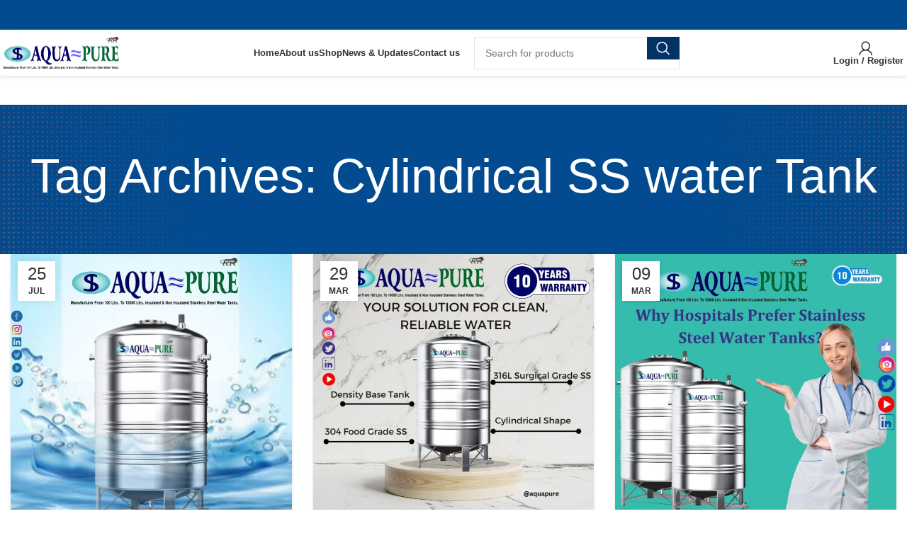

--- FILE ---
content_type: text/html; charset=UTF-8
request_url: https://aquapure.org.in/tag/cylindrical-ss-water-tank/
body_size: 25798
content:
<!DOCTYPE html><html lang="en-US"><head><script data-no-optimize="1">var litespeed_docref=sessionStorage.getItem("litespeed_docref");litespeed_docref&&(Object.defineProperty(document,"referrer",{get:function(){return litespeed_docref}}),sessionStorage.removeItem("litespeed_docref"));</script> <meta charset="UTF-8"><link rel="profile" href="https://gmpg.org/xfn/11"><link rel="pingback" href="https://aquapure.org.in/xmlrpc.php"><meta name='robots' content='index, follow, max-image-preview:large, max-snippet:-1, max-video-preview:-1' /><style>img:is([sizes="auto" i], [sizes^="auto," i]) { contain-intrinsic-size: 3000px 1500px }</style> <script id="google_gtagjs-js-consent-mode-data-layer" type="litespeed/javascript">window.dataLayer=window.dataLayer||[];function gtag(){dataLayer.push(arguments)}
gtag('consent','default',{"ad_personalization":"denied","ad_storage":"denied","ad_user_data":"denied","analytics_storage":"denied","functionality_storage":"denied","security_storage":"denied","personalization_storage":"denied","region":["AT","BE","BG","CH","CY","CZ","DE","DK","EE","ES","FI","FR","GB","GR","HR","HU","IE","IS","IT","LI","LT","LU","LV","MT","NL","NO","PL","PT","RO","SE","SI","SK"],"wait_for_update":500});window._googlesitekitConsentCategoryMap={"statistics":["analytics_storage"],"marketing":["ad_storage","ad_user_data","ad_personalization"],"functional":["functionality_storage","security_storage"],"preferences":["personalization_storage"]};window._googlesitekitConsents={"ad_personalization":"denied","ad_storage":"denied","ad_user_data":"denied","analytics_storage":"denied","functionality_storage":"denied","security_storage":"denied","personalization_storage":"denied","region":["AT","BE","BG","CH","CY","CZ","DE","DK","EE","ES","FI","FR","GB","GR","HR","HU","IE","IS","IT","LI","LT","LU","LV","MT","NL","NO","PL","PT","RO","SE","SI","SK"],"wait_for_update":500}</script> <title>Cylindrical SS water Tank Archives - Aquapure</title><link rel="canonical" href="https://aquapure.org.in/tag/cylindrical-ss-water-tank/" /><meta property="og:locale" content="en_US" /><meta property="og:type" content="article" /><meta property="og:title" content="Cylindrical SS water Tank Archives - Aquapure" /><meta property="og:url" content="https://aquapure.org.in/tag/cylindrical-ss-water-tank/" /><meta property="og:site_name" content="Aquapure" /><meta name="twitter:card" content="summary_large_image" /><meta name="twitter:site" content="@AquaPure290298" /> <script type="application/ld+json" class="yoast-schema-graph">{"@context":"https://schema.org","@graph":[{"@type":"CollectionPage","@id":"https://aquapure.org.in/tag/cylindrical-ss-water-tank/","url":"https://aquapure.org.in/tag/cylindrical-ss-water-tank/","name":"Cylindrical SS water Tank Archives - Aquapure","isPartOf":{"@id":"https://aquapure.org.in/#website"},"primaryImageOfPage":{"@id":"https://aquapure.org.in/tag/cylindrical-ss-water-tank/#primaryimage"},"image":{"@id":"https://aquapure.org.in/tag/cylindrical-ss-water-tank/#primaryimage"},"thumbnailUrl":"https://aquapure.org.in/wp-content/uploads/2024/02/aquapure080224.jpg","breadcrumb":{"@id":"https://aquapure.org.in/tag/cylindrical-ss-water-tank/#breadcrumb"},"inLanguage":"en-US"},{"@type":"ImageObject","inLanguage":"en-US","@id":"https://aquapure.org.in/tag/cylindrical-ss-water-tank/#primaryimage","url":"https://aquapure.org.in/wp-content/uploads/2024/02/aquapure080224.jpg","contentUrl":"https://aquapure.org.in/wp-content/uploads/2024/02/aquapure080224.jpg","width":1080,"height":1080,"caption":"Elevate your water storage experience with the Best SS Water Tank – the epitome of reliability and purity."},{"@type":"BreadcrumbList","@id":"https://aquapure.org.in/tag/cylindrical-ss-water-tank/#breadcrumb","itemListElement":[{"@type":"ListItem","position":1,"name":"Home","item":"https://aquapure.org.in/"},{"@type":"ListItem","position":2,"name":"Cylindrical SS water Tank"}]},{"@type":"WebSite","@id":"https://aquapure.org.in/#website","url":"https://aquapure.org.in/","name":"Aquapure","description":"","publisher":{"@id":"https://aquapure.org.in/#organization"},"potentialAction":[{"@type":"SearchAction","target":{"@type":"EntryPoint","urlTemplate":"https://aquapure.org.in/?s={search_term_string}"},"query-input":{"@type":"PropertyValueSpecification","valueRequired":true,"valueName":"search_term_string"}}],"inLanguage":"en-US"},{"@type":"Organization","@id":"https://aquapure.org.in/#organization","name":"Aquapure","url":"https://aquapure.org.in/","logo":{"@type":"ImageObject","inLanguage":"en-US","@id":"https://aquapure.org.in/#/schema/logo/image/","url":"https://aquapure.org.in/wp-content/uploads/2023/11/LOGO-1.png","contentUrl":"https://aquapure.org.in/wp-content/uploads/2023/11/LOGO-1.png","width":1554,"height":432,"caption":"Aquapure"},"image":{"@id":"https://aquapure.org.in/#/schema/logo/image/"},"sameAs":["https://www.facebook.com/profile.php?id=61550883043907","https://x.com/AquaPure290298"]}]}</script> <link rel='dns-prefetch' href='//www.googletagmanager.com' /><link rel='dns-prefetch' href='//fonts.googleapis.com' /><link rel="alternate" type="application/rss+xml" title="Aquapure &raquo; Feed" href="https://aquapure.org.in/feed/" /><link rel="alternate" type="application/rss+xml" title="Aquapure &raquo; Comments Feed" href="https://aquapure.org.in/comments/feed/" /><link rel="alternate" type="application/rss+xml" title="Aquapure &raquo; Cylindrical SS water Tank Tag Feed" href="https://aquapure.org.in/tag/cylindrical-ss-water-tank/feed/" /><link data-optimized="2" rel="stylesheet" href="https://aquapure.org.in/wp-content/litespeed/css/21f3318f9adc5f3d098bcba7bedb2824.css?ver=50eed" /><style id='classic-theme-styles-inline-css' type='text/css'>/*! This file is auto-generated */
.wp-block-button__link{color:#fff;background-color:#32373c;border-radius:9999px;box-shadow:none;text-decoration:none;padding:calc(.667em + 2px) calc(1.333em + 2px);font-size:1.125em}.wp-block-file__button{background:#32373c;color:#fff;text-decoration:none}</style><style id='safe-svg-svg-icon-style-inline-css' type='text/css'>.safe-svg-cover{text-align:center}.safe-svg-cover .safe-svg-inside{display:inline-block;max-width:100%}.safe-svg-cover svg{fill:currentColor;height:100%;max-height:100%;max-width:100%;width:100%}</style><style id='global-styles-inline-css' type='text/css'>:root{--wp--preset--aspect-ratio--square: 1;--wp--preset--aspect-ratio--4-3: 4/3;--wp--preset--aspect-ratio--3-4: 3/4;--wp--preset--aspect-ratio--3-2: 3/2;--wp--preset--aspect-ratio--2-3: 2/3;--wp--preset--aspect-ratio--16-9: 16/9;--wp--preset--aspect-ratio--9-16: 9/16;--wp--preset--color--black: #000000;--wp--preset--color--cyan-bluish-gray: #abb8c3;--wp--preset--color--white: #ffffff;--wp--preset--color--pale-pink: #f78da7;--wp--preset--color--vivid-red: #cf2e2e;--wp--preset--color--luminous-vivid-orange: #ff6900;--wp--preset--color--luminous-vivid-amber: #fcb900;--wp--preset--color--light-green-cyan: #7bdcb5;--wp--preset--color--vivid-green-cyan: #00d084;--wp--preset--color--pale-cyan-blue: #8ed1fc;--wp--preset--color--vivid-cyan-blue: #0693e3;--wp--preset--color--vivid-purple: #9b51e0;--wp--preset--gradient--vivid-cyan-blue-to-vivid-purple: linear-gradient(135deg,rgba(6,147,227,1) 0%,rgb(155,81,224) 100%);--wp--preset--gradient--light-green-cyan-to-vivid-green-cyan: linear-gradient(135deg,rgb(122,220,180) 0%,rgb(0,208,130) 100%);--wp--preset--gradient--luminous-vivid-amber-to-luminous-vivid-orange: linear-gradient(135deg,rgba(252,185,0,1) 0%,rgba(255,105,0,1) 100%);--wp--preset--gradient--luminous-vivid-orange-to-vivid-red: linear-gradient(135deg,rgba(255,105,0,1) 0%,rgb(207,46,46) 100%);--wp--preset--gradient--very-light-gray-to-cyan-bluish-gray: linear-gradient(135deg,rgb(238,238,238) 0%,rgb(169,184,195) 100%);--wp--preset--gradient--cool-to-warm-spectrum: linear-gradient(135deg,rgb(74,234,220) 0%,rgb(151,120,209) 20%,rgb(207,42,186) 40%,rgb(238,44,130) 60%,rgb(251,105,98) 80%,rgb(254,248,76) 100%);--wp--preset--gradient--blush-light-purple: linear-gradient(135deg,rgb(255,206,236) 0%,rgb(152,150,240) 100%);--wp--preset--gradient--blush-bordeaux: linear-gradient(135deg,rgb(254,205,165) 0%,rgb(254,45,45) 50%,rgb(107,0,62) 100%);--wp--preset--gradient--luminous-dusk: linear-gradient(135deg,rgb(255,203,112) 0%,rgb(199,81,192) 50%,rgb(65,88,208) 100%);--wp--preset--gradient--pale-ocean: linear-gradient(135deg,rgb(255,245,203) 0%,rgb(182,227,212) 50%,rgb(51,167,181) 100%);--wp--preset--gradient--electric-grass: linear-gradient(135deg,rgb(202,248,128) 0%,rgb(113,206,126) 100%);--wp--preset--gradient--midnight: linear-gradient(135deg,rgb(2,3,129) 0%,rgb(40,116,252) 100%);--wp--preset--font-size--small: 13px;--wp--preset--font-size--medium: 20px;--wp--preset--font-size--large: 36px;--wp--preset--font-size--x-large: 42px;--wp--preset--spacing--20: 0.44rem;--wp--preset--spacing--30: 0.67rem;--wp--preset--spacing--40: 1rem;--wp--preset--spacing--50: 1.5rem;--wp--preset--spacing--60: 2.25rem;--wp--preset--spacing--70: 3.38rem;--wp--preset--spacing--80: 5.06rem;--wp--preset--shadow--natural: 6px 6px 9px rgba(0, 0, 0, 0.2);--wp--preset--shadow--deep: 12px 12px 50px rgba(0, 0, 0, 0.4);--wp--preset--shadow--sharp: 6px 6px 0px rgba(0, 0, 0, 0.2);--wp--preset--shadow--outlined: 6px 6px 0px -3px rgba(255, 255, 255, 1), 6px 6px rgba(0, 0, 0, 1);--wp--preset--shadow--crisp: 6px 6px 0px rgba(0, 0, 0, 1);}:where(.is-layout-flex){gap: 0.5em;}:where(.is-layout-grid){gap: 0.5em;}body .is-layout-flex{display: flex;}.is-layout-flex{flex-wrap: wrap;align-items: center;}.is-layout-flex > :is(*, div){margin: 0;}body .is-layout-grid{display: grid;}.is-layout-grid > :is(*, div){margin: 0;}:where(.wp-block-columns.is-layout-flex){gap: 2em;}:where(.wp-block-columns.is-layout-grid){gap: 2em;}:where(.wp-block-post-template.is-layout-flex){gap: 1.25em;}:where(.wp-block-post-template.is-layout-grid){gap: 1.25em;}.has-black-color{color: var(--wp--preset--color--black) !important;}.has-cyan-bluish-gray-color{color: var(--wp--preset--color--cyan-bluish-gray) !important;}.has-white-color{color: var(--wp--preset--color--white) !important;}.has-pale-pink-color{color: var(--wp--preset--color--pale-pink) !important;}.has-vivid-red-color{color: var(--wp--preset--color--vivid-red) !important;}.has-luminous-vivid-orange-color{color: var(--wp--preset--color--luminous-vivid-orange) !important;}.has-luminous-vivid-amber-color{color: var(--wp--preset--color--luminous-vivid-amber) !important;}.has-light-green-cyan-color{color: var(--wp--preset--color--light-green-cyan) !important;}.has-vivid-green-cyan-color{color: var(--wp--preset--color--vivid-green-cyan) !important;}.has-pale-cyan-blue-color{color: var(--wp--preset--color--pale-cyan-blue) !important;}.has-vivid-cyan-blue-color{color: var(--wp--preset--color--vivid-cyan-blue) !important;}.has-vivid-purple-color{color: var(--wp--preset--color--vivid-purple) !important;}.has-black-background-color{background-color: var(--wp--preset--color--black) !important;}.has-cyan-bluish-gray-background-color{background-color: var(--wp--preset--color--cyan-bluish-gray) !important;}.has-white-background-color{background-color: var(--wp--preset--color--white) !important;}.has-pale-pink-background-color{background-color: var(--wp--preset--color--pale-pink) !important;}.has-vivid-red-background-color{background-color: var(--wp--preset--color--vivid-red) !important;}.has-luminous-vivid-orange-background-color{background-color: var(--wp--preset--color--luminous-vivid-orange) !important;}.has-luminous-vivid-amber-background-color{background-color: var(--wp--preset--color--luminous-vivid-amber) !important;}.has-light-green-cyan-background-color{background-color: var(--wp--preset--color--light-green-cyan) !important;}.has-vivid-green-cyan-background-color{background-color: var(--wp--preset--color--vivid-green-cyan) !important;}.has-pale-cyan-blue-background-color{background-color: var(--wp--preset--color--pale-cyan-blue) !important;}.has-vivid-cyan-blue-background-color{background-color: var(--wp--preset--color--vivid-cyan-blue) !important;}.has-vivid-purple-background-color{background-color: var(--wp--preset--color--vivid-purple) !important;}.has-black-border-color{border-color: var(--wp--preset--color--black) !important;}.has-cyan-bluish-gray-border-color{border-color: var(--wp--preset--color--cyan-bluish-gray) !important;}.has-white-border-color{border-color: var(--wp--preset--color--white) !important;}.has-pale-pink-border-color{border-color: var(--wp--preset--color--pale-pink) !important;}.has-vivid-red-border-color{border-color: var(--wp--preset--color--vivid-red) !important;}.has-luminous-vivid-orange-border-color{border-color: var(--wp--preset--color--luminous-vivid-orange) !important;}.has-luminous-vivid-amber-border-color{border-color: var(--wp--preset--color--luminous-vivid-amber) !important;}.has-light-green-cyan-border-color{border-color: var(--wp--preset--color--light-green-cyan) !important;}.has-vivid-green-cyan-border-color{border-color: var(--wp--preset--color--vivid-green-cyan) !important;}.has-pale-cyan-blue-border-color{border-color: var(--wp--preset--color--pale-cyan-blue) !important;}.has-vivid-cyan-blue-border-color{border-color: var(--wp--preset--color--vivid-cyan-blue) !important;}.has-vivid-purple-border-color{border-color: var(--wp--preset--color--vivid-purple) !important;}.has-vivid-cyan-blue-to-vivid-purple-gradient-background{background: var(--wp--preset--gradient--vivid-cyan-blue-to-vivid-purple) !important;}.has-light-green-cyan-to-vivid-green-cyan-gradient-background{background: var(--wp--preset--gradient--light-green-cyan-to-vivid-green-cyan) !important;}.has-luminous-vivid-amber-to-luminous-vivid-orange-gradient-background{background: var(--wp--preset--gradient--luminous-vivid-amber-to-luminous-vivid-orange) !important;}.has-luminous-vivid-orange-to-vivid-red-gradient-background{background: var(--wp--preset--gradient--luminous-vivid-orange-to-vivid-red) !important;}.has-very-light-gray-to-cyan-bluish-gray-gradient-background{background: var(--wp--preset--gradient--very-light-gray-to-cyan-bluish-gray) !important;}.has-cool-to-warm-spectrum-gradient-background{background: var(--wp--preset--gradient--cool-to-warm-spectrum) !important;}.has-blush-light-purple-gradient-background{background: var(--wp--preset--gradient--blush-light-purple) !important;}.has-blush-bordeaux-gradient-background{background: var(--wp--preset--gradient--blush-bordeaux) !important;}.has-luminous-dusk-gradient-background{background: var(--wp--preset--gradient--luminous-dusk) !important;}.has-pale-ocean-gradient-background{background: var(--wp--preset--gradient--pale-ocean) !important;}.has-electric-grass-gradient-background{background: var(--wp--preset--gradient--electric-grass) !important;}.has-midnight-gradient-background{background: var(--wp--preset--gradient--midnight) !important;}.has-small-font-size{font-size: var(--wp--preset--font-size--small) !important;}.has-medium-font-size{font-size: var(--wp--preset--font-size--medium) !important;}.has-large-font-size{font-size: var(--wp--preset--font-size--large) !important;}.has-x-large-font-size{font-size: var(--wp--preset--font-size--x-large) !important;}
:where(.wp-block-post-template.is-layout-flex){gap: 1.25em;}:where(.wp-block-post-template.is-layout-grid){gap: 1.25em;}
:where(.wp-block-columns.is-layout-flex){gap: 2em;}:where(.wp-block-columns.is-layout-grid){gap: 2em;}
:root :where(.wp-block-pullquote){font-size: 1.5em;line-height: 1.6;}</style><style id='woocommerce-inline-inline-css' type='text/css'>.woocommerce form .form-row .required { visibility: visible; }</style> <script type="litespeed/javascript" data-src="https://aquapure.org.in/wp-includes/js/jquery/jquery.min.js" id="jquery-core-js"></script> <script id="jquery-js-after" type="litespeed/javascript">!function($){"use strict";$(document).ready(function(){$(this).scrollTop()>100&&$(".hfe-scroll-to-top-wrap").removeClass("hfe-scroll-to-top-hide"),$(window).scroll(function(){$(this).scrollTop()<100?$(".hfe-scroll-to-top-wrap").fadeOut(300):$(".hfe-scroll-to-top-wrap").fadeIn(300)}),$(".hfe-scroll-to-top-wrap").on("click",function(){$("html, body").animate({scrollTop:0},300);return!1})})}(jQuery);!function($){'use strict';$(document).ready(function(){var bar=$('.hfe-reading-progress-bar');if(!bar.length)return;$(window).on('scroll',function(){var s=$(window).scrollTop(),d=$(document).height()-$(window).height(),p=d?s/d*100:0;bar.css('width',p+'%')})})}(jQuery)</script> <script id="wc-add-to-cart-js-extra" type="litespeed/javascript">var wc_add_to_cart_params={"ajax_url":"\/wp-admin\/admin-ajax.php","wc_ajax_url":"\/?wc-ajax=%%endpoint%%","i18n_view_cart":"View cart","cart_url":"https:\/\/aquapure.org.in\/cart\/","is_cart":"","cart_redirect_after_add":"no"}</script> <script id="woocommerce-js-extra" type="litespeed/javascript">var woocommerce_params={"ajax_url":"\/wp-admin\/admin-ajax.php","wc_ajax_url":"\/?wc-ajax=%%endpoint%%","i18n_password_show":"Show password","i18n_password_hide":"Hide password"}</script> 
 <script type="litespeed/javascript" data-src="https://www.googletagmanager.com/gtag/js?id=GT-PBGX378J" id="google_gtagjs-js"></script> <script id="google_gtagjs-js-after" type="litespeed/javascript">window.dataLayer=window.dataLayer||[];function gtag(){dataLayer.push(arguments)}
gtag("set","linker",{"domains":["aquapure.org.in"]});gtag("js",new Date());gtag("set","developer_id.dZTNiMT",!0);gtag("config","GT-PBGX378J")</script> <link rel="https://api.w.org/" href="https://aquapure.org.in/wp-json/" /><link rel="alternate" title="JSON" type="application/json" href="https://aquapure.org.in/wp-json/wp/v2/tags/85" /><link rel="EditURI" type="application/rsd+xml" title="RSD" href="https://aquapure.org.in/xmlrpc.php?rsd" /><meta name="generator" content="WordPress 6.8.3" /><meta name="generator" content="WooCommerce 10.4.3" /><meta name="generator" content="Site Kit by Google 1.170.0" /><script type="litespeed/javascript" data-src="https://pagead2.googlesyndication.com/pagead/js/adsbygoogle.js?client=ca-pub-4146597403216917"
     crossorigin="anonymous"></script>  <script type="litespeed/javascript" data-src="https://www.googletagmanager.com/gtag/js?id=G-1TQNV0QYEP"></script> <script type="litespeed/javascript">window.dataLayer=window.dataLayer||[];function gtag(){dataLayer.push(arguments)}
gtag('js',new Date());gtag('config','G-1TQNV0QYEP')</script><script id='pixel-script-poptin' type="litespeed/javascript" data-src='https://cdn.popt.in/pixel.js?id=45516d537fe30'></script> <meta name="viewport" content="width=device-width, initial-scale=1.0, maximum-scale=1.0, user-scalable=no">
<noscript><style>.woocommerce-product-gallery{ opacity: 1 !important; }</style></noscript><meta name="google-adsense-platform-account" content="ca-host-pub-2644536267352236"><meta name="google-adsense-platform-domain" content="sitekit.withgoogle.com"><meta name="generator" content="Elementor 3.34.0; features: e_font_icon_svg, additional_custom_breakpoints; settings: css_print_method-external, google_font-enabled, font_display-swap"><style type="text/css">.recentcomments a{display:inline !important;padding:0 !important;margin:0 !important;}</style><style>.e-con.e-parent:nth-of-type(n+4):not(.e-lazyloaded):not(.e-no-lazyload),
				.e-con.e-parent:nth-of-type(n+4):not(.e-lazyloaded):not(.e-no-lazyload) * {
					background-image: none !important;
				}
				@media screen and (max-height: 1024px) {
					.e-con.e-parent:nth-of-type(n+3):not(.e-lazyloaded):not(.e-no-lazyload),
					.e-con.e-parent:nth-of-type(n+3):not(.e-lazyloaded):not(.e-no-lazyload) * {
						background-image: none !important;
					}
				}
				@media screen and (max-height: 640px) {
					.e-con.e-parent:nth-of-type(n+2):not(.e-lazyloaded):not(.e-no-lazyload),
					.e-con.e-parent:nth-of-type(n+2):not(.e-lazyloaded):not(.e-no-lazyload) * {
						background-image: none !important;
					}
				}</style><link rel="preconnect" href="https://fonts.googleapis.com"><link rel="preconnect" href="https://fonts.gstatic.com/" crossorigin><meta name="generator" content="Powered by Slider Revolution 6.7.21 - responsive, Mobile-Friendly Slider Plugin for WordPress with comfortable drag and drop interface." /> <script type="litespeed/javascript">window._tpt??={};window.SR7??={};_tpt.R??={};_tpt.R.fonts??={};_tpt.R.fonts.customFonts??={};SR7.devMode=!1;SR7.F??={};SR7.G??={};SR7.LIB??={};SR7.E??={};SR7.E.gAddons??={};SR7.E.php??={};SR7.E.nonce='d5a27c3865';SR7.E.ajaxurl='https://aquapure.org.in/wp-admin/admin-ajax.php';SR7.E.resturl='https://aquapure.org.in/wp-json/';SR7.E.slug_path='revslider/revslider.php';SR7.E.slug='revslider';SR7.E.plugin_url='https://aquapure.org.in/wp-content/plugins/revslider/';SR7.E.wp_plugin_url='https://aquapure.org.in/wp-content/plugins/';SR7.E.revision='6.7.21';SR7.E.fontBaseUrl='';SR7.G.breakPoints=[1240,1024,778,480];SR7.E.modules=['module','page','slide','layer','draw','animate','srtools','canvas','defaults','carousel','navigation','media','modifiers','migration'];SR7.E.libs=['WEBGL'];SR7.E.css=['csslp','cssbtns','cssfilters','cssnav','cssmedia'];SR7.E.resources={};SR7.JSON??={};
/*! Slider Revolution 7.0 - Page Processor */
!function(){"use strict";window.SR7??={},window._tpt??={},SR7.version="Slider Revolution 6.7.16",_tpt.getWinDim=function(t){_tpt.screenHeightWithUrlBar??=window.innerHeight;let e=SR7.F?.modal?.visible&&SR7.M[SR7.F.module.getIdByAlias(SR7.F.modal.requested)];_tpt.scrollBar=window.innerWidth!==document.documentElement.clientWidth||e&&window.innerWidth!==e.c.module.clientWidth,_tpt.winW=window.innerWidth-(_tpt.scrollBar||"prepare"==t?_tpt.scrollBarW??_tpt.mesureScrollBar():0),_tpt.winH=window.innerHeight,_tpt.winWAll=document.documentElement.clientWidth},_tpt.getResponsiveLevel=function(t,e){SR7.M[e];return _tpt.closestGE(t,_tpt.winWAll)},_tpt.mesureScrollBar=function(){let t=document.createElement("div");return t.className="RSscrollbar-measure",t.style.width="100px",t.style.height="100px",t.style.overflow="scroll",t.style.position="absolute",t.style.top="-9999px",document.body.appendChild(t),_tpt.scrollBarW=t.offsetWidth-t.clientWidth,document.body.removeChild(t),_tpt.scrollBarW},_tpt.loadCSS=async function(t,e,s){return s?_tpt.R.fonts.required[e].status=1:(_tpt.R[e]??={},_tpt.R[e].status=1),new Promise(((n,i)=>{if(_tpt.isStylesheetLoaded(t))s?_tpt.R.fonts.required[e].status=2:_tpt.R[e].status=2,n();else{const l=document.createElement("link");l.rel="stylesheet";let o="text",r="css";l.type=o+"/"+r,l.href=t,l.onload=()=>{s?_tpt.R.fonts.required[e].status=2:_tpt.R[e].status=2,n()},l.onerror=()=>{s?_tpt.R.fonts.required[e].status=3:_tpt.R[e].status=3,i(new Error(`Failed to load CSS: ${t}`))},document.head.appendChild(l)}}))},_tpt.addContainer=function(t){const{tag:e="div",id:s,class:n,datas:i,textContent:l,iHTML:o}=t,r=document.createElement(e);if(s&&""!==s&&(r.id=s),n&&""!==n&&(r.className=n),i)for(const[t,e]of Object.entries(i))"style"==t?r.style.cssText=e:r.setAttribute(`data-${t}`,e);return l&&(r.textContent=l),o&&(r.innerHTML=o),r},_tpt.collector=function(){return{fragment:new DocumentFragment,add(t){var e=_tpt.addContainer(t);return this.fragment.appendChild(e),e},append(t){t.appendChild(this.fragment)}}},_tpt.isStylesheetLoaded=function(t){let e=t.split("?")[0];return Array.from(document.querySelectorAll('link[rel="stylesheet"], link[rel="preload"]')).some((t=>t.href.split("?")[0]===e))},_tpt.preloader={requests:new Map,preloaderTemplates:new Map,show:function(t,e){if(!e||!t)return;const{type:s,color:n}=e;if(s<0||"off"==s)return;const i=`preloader_${s}`;let l=this.preloaderTemplates.get(i);l||(l=this.build(s,n),this.preloaderTemplates.set(i,l)),this.requests.has(t)||this.requests.set(t,{count:0});const o=this.requests.get(t);clearTimeout(o.timer),o.count++,1===o.count&&(o.timer=setTimeout((()=>{o.preloaderClone=l.cloneNode(!0),o.anim&&o.anim.kill(),void 0!==_tpt.gsap?o.anim=_tpt.gsap.fromTo(o.preloaderClone,1,{opacity:0},{opacity:1}):o.preloaderClone.classList.add("sr7-fade-in"),t.appendChild(o.preloaderClone)}),150))},hide:function(t){if(!this.requests.has(t))return;const e=this.requests.get(t);e.count--,e.count<0&&(e.count=0),e.anim&&e.anim.kill(),0===e.count&&(clearTimeout(e.timer),e.preloaderClone&&(e.preloaderClone.classList.remove("sr7-fade-in"),e.anim=_tpt.gsap.to(e.preloaderClone,.3,{opacity:0,onComplete:function(){e.preloaderClone.remove()}})))},state:function(t){if(!this.requests.has(t))return!1;return this.requests.get(t).count>0},build:(t,e="#ffffff",s="")=>{if(t<0||"off"===t)return null;const n=parseInt(t);if(t="prlt"+n,isNaN(n))return null;if(_tpt.loadCSS(SR7.E.plugin_url+"public/css/preloaders/t"+n+".css","preloader_"+t),isNaN(n)||n<6){const i=`background-color:${e}`,l=1===n||2==n?i:"",o=3===n||4==n?i:"",r=_tpt.collector();["dot1","dot2","bounce1","bounce2","bounce3"].forEach((t=>r.add({tag:"div",class:t,datas:{style:o}})));const d=_tpt.addContainer({tag:"sr7-prl",class:`${t} ${s}`,datas:{style:l}});return r.append(d),d}{let i={};if(7===n){let t;e.startsWith("#")?(t=e.replace("#",""),t=`rgba(${parseInt(t.substring(0,2),16)}, ${parseInt(t.substring(2,4),16)}, ${parseInt(t.substring(4,6),16)}, `):e.startsWith("rgb")&&(t=e.slice(e.indexOf("(")+1,e.lastIndexOf(")")).split(",").map((t=>t.trim())),t=`rgba(${t[0]}, ${t[1]}, ${t[2]}, `),t&&(i.style=`border-top-color: ${t}0.65); border-bottom-color: ${t}0.15); border-left-color: ${t}0.65); border-right-color: ${t}0.15)`)}else 12===n&&(i.style=`background:${e}`);const l=[10,0,4,2,5,9,0,4,4,2][n-6],o=_tpt.collector(),r=o.add({tag:"div",class:"sr7-prl-inner",datas:i});Array.from({length:l}).forEach((()=>r.appendChild(o.add({tag:"span",datas:{style:`background:${e}`}}))));const d=_tpt.addContainer({tag:"sr7-prl",class:`${t} ${s}`});return o.append(d),d}}},SR7.preLoader={show:(t,e)=>{"off"!==(SR7.M[t]?.settings?.pLoader?.type??"off")&&_tpt.preloader.show(e||SR7.M[t].c.module,SR7.M[t]?.settings?.pLoader??{color:"#fff",type:10})},hide:(t,e)=>{"off"!==(SR7.M[t]?.settings?.pLoader?.type??"off")&&_tpt.preloader.hide(e||SR7.M[t].c.module)},state:(t,e)=>_tpt.preloader.state(e||SR7.M[t].c.module)},_tpt.prepareModuleHeight=function(t){window.SR7.M??={},window.SR7.M[t.id]??={},"ignore"==t.googleFont&&(SR7.E.ignoreGoogleFont=!0);let e=window.SR7.M[t.id];if(null==_tpt.scrollBarW&&_tpt.mesureScrollBar(),e.c??={},e.states??={},e.settings??={},e.settings.size??={},t.fixed&&(e.settings.fixed=!0),e.c.module=document.getElementById(t.id),e.c.adjuster=e.c.module.getElementsByTagName("sr7-adjuster")[0],e.c.content=e.c.module.getElementsByTagName("sr7-content")[0],"carousel"==t.type&&(e.c.carousel=e.c.content.getElementsByTagName("sr7-carousel")[0]),null==e.c.module||null==e.c.module)return;t.plType&&t.plColor&&(e.settings.pLoader={type:t.plType,color:t.plColor}),void 0!==t.plType&&"off"!==t.plType&&SR7.preLoader.show(t.id,e.c.module),_tpt.winW||_tpt.getWinDim("prepare"),_tpt.getWinDim();let s=""+e.c.module.dataset?.modal;"modal"==s||"true"==s||"undefined"!==s&&"false"!==s||(e.settings.size.fullWidth=t.size.fullWidth,e.LEV??=_tpt.getResponsiveLevel(window.SR7.G.breakPoints,t.id),t.vpt=_tpt.fillArray(t.vpt,5),e.settings.vPort=t.vpt[e.LEV],void 0!==t.el&&"720"==t.el[4]&&t.gh[4]!==t.el[4]&&"960"==t.el[3]&&t.gh[3]!==t.el[3]&&"768"==t.el[2]&&t.gh[2]!==t.el[2]&&delete t.el,e.settings.size.height=null==t.el||null==t.el[e.LEV]||0==t.el[e.LEV]||"auto"==t.el[e.LEV]?_tpt.fillArray(t.gh,5,-1):_tpt.fillArray(t.el,5,-1),e.settings.size.width=_tpt.fillArray(t.gw,5,-1),e.settings.size.minHeight=_tpt.fillArray(t.mh??[0],5,-1),e.cacheSize={fullWidth:e.settings.size?.fullWidth,fullHeight:e.settings.size?.fullHeight},void 0!==t.off&&(t.off?.t&&(e.settings.size.m??={})&&(e.settings.size.m.t=t.off.t),t.off?.b&&(e.settings.size.m??={})&&(e.settings.size.m.b=t.off.b),t.off?.l&&(e.settings.size.p??={})&&(e.settings.size.p.l=t.off.l),t.off?.r&&(e.settings.size.p??={})&&(e.settings.size.p.r=t.off.r),e.offsetPrepared=!0),_tpt.updatePMHeight(t.id,t,!0))},_tpt.updatePMHeight=(t,e,s)=>{let n=SR7.M[t];var i=n.settings.size.fullWidth?_tpt.winW:n.c.module.parentNode.offsetWidth;i=0===i||isNaN(i)?_tpt.winW:i;let l=n.settings.size.width[n.LEV]||n.settings.size.width[n.LEV++]||n.settings.size.width[n.LEV--]||i,o=n.settings.size.height[n.LEV]||n.settings.size.height[n.LEV++]||n.settings.size.height[n.LEV--]||0,r=n.settings.size.minHeight[n.LEV]||n.settings.size.minHeight[n.LEV++]||n.settings.size.minHeight[n.LEV--]||0;if(o="auto"==o?0:o,o=parseInt(o),"carousel"!==e.type&&(i-=parseInt(e.onw??0)||0),n.MP=!n.settings.size.fullWidth&&i<l||_tpt.winW<l?Math.min(1,i/l):1,e.size.fullScreen||e.size.fullHeight){let t=parseInt(e.fho)||0,s=(""+e.fho).indexOf("%")>-1;e.newh=_tpt.winH-(s?_tpt.winH*t/100:t)}else e.newh=n.MP*Math.max(o,r);if(e.newh+=(parseInt(e.onh??0)||0)+(parseInt(e.carousel?.pt)||0)+(parseInt(e.carousel?.pb)||0),void 0!==e.slideduration&&(e.newh=Math.max(e.newh,parseInt(e.slideduration)/3)),e.shdw&&_tpt.buildShadow(e.id,e),n.c.adjuster.style.height=e.newh+"px",n.c.module.style.height=e.newh+"px",n.c.content.style.height=e.newh+"px",n.states.heightPrepared=!0,n.dims??={},n.dims.moduleRect=n.c.module.getBoundingClientRect(),n.c.content.style.left="-"+n.dims.moduleRect.left+"px",!n.settings.size.fullWidth)return s&&requestAnimationFrame((()=>{i!==n.c.module.parentNode.offsetWidth&&_tpt.updatePMHeight(e.id,e)})),void _tpt.bgStyle(e.id,e,window.innerWidth==_tpt.winW,!0);_tpt.bgStyle(e.id,e,window.innerWidth==_tpt.winW,!0),requestAnimationFrame((function(){s&&requestAnimationFrame((()=>{i!==n.c.module.parentNode.offsetWidth&&_tpt.updatePMHeight(e.id,e)}))})),n.earlyResizerFunction||(n.earlyResizerFunction=function(){requestAnimationFrame((function(){_tpt.getWinDim(),_tpt.moduleDefaults(e.id,e),_tpt.updateSlideBg(t,!0)}))},window.addEventListener("resize",n.earlyResizerFunction))},_tpt.buildShadow=function(t,e){let s=SR7.M[t];null==s.c.shadow&&(s.c.shadow=document.createElement("sr7-module-shadow"),s.c.shadow.classList.add("sr7-shdw-"+e.shdw),s.c.content.appendChild(s.c.shadow))},_tpt.bgStyle=async(t,e,s,n,i)=>{const l=SR7.M[t];if((e=e??l.settings).fixed&&!l.c.module.classList.contains("sr7-top-fixed")&&(l.c.module.classList.add("sr7-top-fixed"),l.c.module.style.position="fixed",l.c.module.style.width="100%",l.c.module.style.top="0px",l.c.module.style.left="0px",l.c.module.style.pointerEvents="none",l.c.module.style.zIndex=5e3,l.c.content.style.pointerEvents="none"),null==l.c.bgcanvas){let t=document.createElement("sr7-module-bg"),o=!1;if("string"==typeof e?.bg?.color&&e?.bg?.color.includes("{"))if(_tpt.gradient&&_tpt.gsap)e.bg.color=_tpt.gradient.convert(e.bg.color);else try{let t=JSON.parse(e.bg.color);(t?.orig||t?.string)&&(e.bg.color=JSON.parse(e.bg.color))}catch(t){return}let r="string"==typeof e?.bg?.color?e?.bg?.color||"transparent":e?.bg?.color?.string??e?.bg?.color?.orig??e?.bg?.color?.color??"transparent";if(t.style["background"+(String(r).includes("grad")?"":"Color")]=r,("transparent"!==r||i)&&(o=!0),l.offsetPrepared&&(t.style.visibility="hidden"),e?.bg?.image?.src&&(t.style.backgroundImage=`url(${e?.bg?.image.src})`,t.style.backgroundSize=""==(e.bg.image?.size??"")?"cover":e.bg.image.size,t.style.backgroundPosition=e.bg.image.position,t.style.backgroundRepeat=""==e.bg.image.repeat||null==e.bg.image.repeat?"no-repeat":e.bg.image.repeat,o=!0),!o)return;l.c.bgcanvas=t,e.size.fullWidth?t.style.width=_tpt.winW-(s&&_tpt.winH<document.body.offsetHeight?_tpt.scrollBarW:0)+"px":n&&(t.style.width=l.c.module.offsetWidth+"px"),e.sbt?.use?l.c.content.appendChild(l.c.bgcanvas):l.c.module.appendChild(l.c.bgcanvas)}l.c.bgcanvas.style.height=void 0!==e.newh?e.newh+"px":("carousel"==e.type?l.dims.module.h:l.dims.content.h)+"px",l.c.bgcanvas.style.left=!s&&e.sbt?.use||l.c.bgcanvas.closest("SR7-CONTENT")?"0px":"-"+(l?.dims?.moduleRect?.left??0)+"px"},_tpt.updateSlideBg=function(t,e){const s=SR7.M[t];let n=s.settings;s?.c?.bgcanvas&&(n.size.fullWidth?s.c.bgcanvas.style.width=_tpt.winW-(e&&_tpt.winH<document.body.offsetHeight?_tpt.scrollBarW:0)+"px":preparing&&(s.c.bgcanvas.style.width=s.c.module.offsetWidth+"px"))},_tpt.moduleDefaults=(t,e)=>{let s=SR7.M[t];null!=s&&null!=s.c&&null!=s.c.module&&(s.dims??={},s.dims.moduleRect=s.c.module.getBoundingClientRect(),s.c.content.style.left="-"+s.dims.moduleRect.left+"px",s.c.content.style.width=_tpt.winW-_tpt.scrollBarW+"px","carousel"==e.type&&(s.c.module.style.overflow="visible"),_tpt.bgStyle(t,e,window.innerWidth==_tpt.winW))},_tpt.getOffset=t=>{var e=t.getBoundingClientRect(),s=window.pageXOffset||document.documentElement.scrollLeft,n=window.pageYOffset||document.documentElement.scrollTop;return{top:e.top+n,left:e.left+s}},_tpt.fillArray=function(t,e){let s,n;t=Array.isArray(t)?t:[t];let i=Array(e),l=t.length;for(n=0;n<t.length;n++)i[n+(e-l)]=t[n],null==s&&"#"!==t[n]&&(s=t[n]);for(let t=0;t<e;t++)void 0!==i[t]&&"#"!=i[t]||(i[t]=s),s=i[t];return i},_tpt.closestGE=function(t,e){let s=Number.MAX_VALUE,n=-1;for(let i=0;i<t.length;i++)t[i]-1>=e&&t[i]-1-e<s&&(s=t[i]-1-e,n=i);return++n}}()</script> <style></style></head><body class="archive tag tag-cylindrical-ss-water-tank tag-85 wp-theme-woodmart wp-child-theme-woodmart-child theme-woodmart woocommerce-no-js eio-default ehf-template-woodmart ehf-stylesheet-woodmart-child wrapper-custom  catalog-mode-on categories-accordion-on woodmart-archive-blog woodmart-ajax-shop-on offcanvas-sidebar-mobile offcanvas-sidebar-tablet elementor-default elementor-kit-6"> <script type="text/javascript" id="wd-flicker-fix">// Flicker fix.</script> <div class="website-wrapper"><header class="whb-header whb-header_383034 whb-sticky-shadow whb-scroll-slide whb-sticky-clone whb-hide-on-scroll"><div class="whb-main-header"><div class="whb-row whb-top-bar whb-not-sticky-row whb-with-bg whb-border-fullwidth whb-color-light whb-hidden-mobile whb-flex-flex-middle"><div class="container"><div class="whb-flex-row whb-top-bar-inner"><div class="whb-column whb-col-left whb-visible-lg whb-empty-column"></div><div class="whb-column whb-col-center whb-visible-lg"><div class=" wd-social-icons icons-design-default icons-size-small color-scheme-light social-share social-form-circle text-center">
<a rel="noopener noreferrer nofollow" href="https://www.facebook.com/sharer/sharer.php?u=https://aquapure.org.in/best-stainless-steel-water-storage-tanks-aqupure/" target="_blank" class=" wd-social-icon social-facebook" aria-label="Facebook social link">
<span class="wd-icon"></span>
</a>
<a rel="noopener noreferrer nofollow" href="https://twitter.com/share?url=https://aquapure.org.in/best-stainless-steel-water-storage-tanks-aqupure/" target="_blank" class=" wd-social-icon social-twitter" aria-label="Twitter social link">
<span class="wd-icon"></span>
</a>
<a rel="noopener noreferrer nofollow" href="https://pinterest.com/pin/create/button/?url=https://aquapure.org.in/best-stainless-steel-water-storage-tanks-aqupure/&media=https://aquapure.org.in/wp-content/uploads/2024/02/aquapure080224.jpg&description=Best+Stainless+Steel+Water+Storage+Tanks%3A+Aqupure" target="_blank" class=" wd-social-icon social-pinterest" aria-label="Pinterest social link">
<span class="wd-icon"></span>
</a>
<a rel="noopener noreferrer nofollow" href="https://www.linkedin.com/shareArticle?mini=true&url=https://aquapure.org.in/best-stainless-steel-water-storage-tanks-aqupure/" target="_blank" class=" wd-social-icon social-linkedin" aria-label="Linkedin social link">
<span class="wd-icon"></span>
</a>
<a rel="noopener noreferrer nofollow" href="https://telegram.me/share/url?url=https://aquapure.org.in/best-stainless-steel-water-storage-tanks-aqupure/" target="_blank" class=" wd-social-icon social-tg" aria-label="Telegram social link">
<span class="wd-icon"></span>
</a></div></div><div class="whb-column whb-col-right whb-visible-lg whb-empty-column"></div><div class="whb-column whb-col-mobile whb-hidden-lg whb-empty-column"></div></div></div></div><div class="whb-row whb-general-header whb-sticky-row whb-without-bg whb-border-fullwidth whb-color-dark whb-with-shadow whb-flex-equal-sides"><div class="container"><div class="whb-flex-row whb-general-header-inner"><div class="whb-column whb-col-left whb-visible-lg"><div class="site-logo">
<a href="https://aquapure.org.in/" class="wd-logo wd-main-logo" rel="home">
<img data-lazyloaded="1" src="[data-uri]" fetchpriority="high" width="1554" height="432" data-src="https://aquapure.org.in/wp-content/uploads/2023/11/LOGO-1.png" class="attachment-full size-full" alt="Aquapure SS Water Tank Logo" style="max-width:163px;" decoding="async" data-srcset="https://aquapure.org.in/wp-content/uploads/2023/11/LOGO-1.png 1554w, https://aquapure.org.in/wp-content/uploads/2023/11/LOGO-1-400x111.png 400w, https://aquapure.org.in/wp-content/uploads/2023/11/LOGO-1-1300x361.png 1300w, https://aquapure.org.in/wp-content/uploads/2023/11/LOGO-1-768x213.png 768w, https://aquapure.org.in/wp-content/uploads/2023/11/LOGO-1-1536x427.png 1536w, https://aquapure.org.in/wp-content/uploads/2023/11/LOGO-1-860x239.png 860w, https://aquapure.org.in/wp-content/uploads/2023/11/LOGO-1-430x120.png 430w, https://aquapure.org.in/wp-content/uploads/2023/11/LOGO-1-700x195.png 700w, https://aquapure.org.in/wp-content/uploads/2023/11/LOGO-1-150x42.png 150w" data-sizes="(max-width: 1554px) 100vw, 1554px" />	</a></div></div><div class="whb-column whb-col-center whb-visible-lg"><div class="wd-header-nav wd-header-main-nav text-left wd-design-1" role="navigation" aria-label="Main navigation"><ul id="menu-main-menu" class="menu wd-nav wd-nav-main wd-style-default wd-gap-s"><li id="menu-item-15675" class="menu-item menu-item-type-post_type menu-item-object-page menu-item-home menu-item-15675 item-level-0 menu-simple-dropdown wd-event-hover" ><a href="https://aquapure.org.in/" class="woodmart-nav-link"><span class="nav-link-text">Home</span></a></li><li id="menu-item-15622" class="menu-item menu-item-type-post_type menu-item-object-page menu-item-15622 item-level-0 menu-simple-dropdown wd-event-hover" ><a href="https://aquapure.org.in/about-us-ss-water-tank/" class="woodmart-nav-link"><span class="nav-link-text">About us</span></a></li><li id="menu-item-15677" class="menu-item menu-item-type-custom menu-item-object-custom menu-item-has-children menu-item-15677 item-level-0 menu-simple-dropdown wd-event-hover" ><a href="#" class="woodmart-nav-link"><span class="nav-link-text">Shop</span></a><div class="color-scheme-dark wd-design-default wd-dropdown-menu wd-dropdown"><div class="container"><ul class="wd-sub-menu color-scheme-dark"><li id="menu-item-15697" class="menu-item menu-item-type-taxonomy menu-item-object-product_cat menu-item-15697 item-level-1 wd-event-hover" ><a href="https://aquapure.org.in/product-category/luxury-series/" class="woodmart-nav-link">Luxury Series</a></li><li id="menu-item-15698" class="menu-item menu-item-type-taxonomy menu-item-object-product_cat menu-item-15698 item-level-1 wd-event-hover" ><a href="https://aquapure.org.in/product-category/premium-plus-series/" class="woodmart-nav-link">Premium Plus Series</a></li><li id="menu-item-15699" class="menu-item menu-item-type-taxonomy menu-item-object-product_cat menu-item-15699 item-level-1 wd-event-hover" ><a href="https://aquapure.org.in/product-category/premium-series/" class="woodmart-nav-link">Premium Series</a></li><li id="menu-item-15700" class="menu-item menu-item-type-taxonomy menu-item-object-product_cat menu-item-15700 item-level-1 wd-event-hover" ><a href="https://aquapure.org.in/product-category/comfort-series/" class="woodmart-nav-link">Comfort Series</a></li></ul></div></div></li><li id="menu-item-15678" class="menu-item menu-item-type-post_type menu-item-object-page current_page_parent menu-item-15678 item-level-0 menu-simple-dropdown wd-event-hover" ><a href="https://aquapure.org.in/aquapure-blog-ss-water-tank-manufacturer/" class="woodmart-nav-link"><span class="nav-link-text">News &#038; Updates</span></a></li><li id="menu-item-15705" class="menu-item menu-item-type-post_type menu-item-object-page menu-item-15705 item-level-0 menu-simple-dropdown wd-event-hover" ><a href="https://aquapure.org.in/contact-us/" class="woodmart-nav-link"><span class="nav-link-text">Contact us</span></a></li></ul></div><div class="whb-space-element " style="width:20px;"></div><div class="wd-search-form wd-header-search-form wd-display-form whb-9x1ytaxq7aphtb3npidp"><form role="search" method="get" class="searchform  wd-style-with-bg wd-cat-style-bordered woodmart-ajax-search" action="https://aquapure.org.in/"  data-thumbnail="1" data-price="1" data-post_type="product" data-count="20" data-sku="1" data-symbols_count="3">
<input type="text" class="s" placeholder="Search for products" value="" name="s" aria-label="Search" title="Search for products" required/>
<input type="hidden" name="post_type" value="product">
<button type="submit" class="searchsubmit">
<span>
Search						</span>
</button></form><div class="search-results-wrapper"><div class="wd-dropdown-results wd-scroll wd-dropdown"><div class="wd-scroll-content"></div></div></div></div><div class="whb-space-element " style="width:20px;"></div></div><div class="whb-column whb-col-right whb-visible-lg"><div class="wd-header-my-account wd-tools-element wd-event-hover wd-with-username wd-design-6 wd-account-style-icon login-side-opener wd-with-wrap whb-vssfpylqqax9pvkfnxoz">
<a href="https://aquapure.org.in/my-account/" title="My account">
<span class="wd-tools-inner">
<span class="wd-tools-icon">
</span>
<span class="wd-tools-text">
Login / Register			</span></span>
</a></div></div><div class="whb-column whb-mobile-left whb-hidden-lg"><div class="wd-tools-element wd-header-mobile-nav wd-style-icon wd-design-1 whb-g1k0m1tib7raxrwkm1t3">
<a href="#" rel="nofollow" aria-label="Open mobile menu">
<span class="wd-tools-icon">
</span><span class="wd-tools-text">Menu</span></a></div></div><div class="whb-column whb-mobile-center whb-hidden-lg"><div class="site-logo">
<a href="https://aquapure.org.in/" class="wd-logo wd-main-logo" rel="home">
<img data-lazyloaded="1" src="[data-uri]" width="1554" height="432" data-src="https://aquapure.org.in/wp-content/uploads/2023/11/LOGO-1.png" class="attachment-full size-full" alt="Aquapure SS Water Tank Logo" style="max-width:179px;" decoding="async" data-srcset="https://aquapure.org.in/wp-content/uploads/2023/11/LOGO-1.png 1554w, https://aquapure.org.in/wp-content/uploads/2023/11/LOGO-1-400x111.png 400w, https://aquapure.org.in/wp-content/uploads/2023/11/LOGO-1-1300x361.png 1300w, https://aquapure.org.in/wp-content/uploads/2023/11/LOGO-1-768x213.png 768w, https://aquapure.org.in/wp-content/uploads/2023/11/LOGO-1-1536x427.png 1536w, https://aquapure.org.in/wp-content/uploads/2023/11/LOGO-1-860x239.png 860w, https://aquapure.org.in/wp-content/uploads/2023/11/LOGO-1-430x120.png 430w, https://aquapure.org.in/wp-content/uploads/2023/11/LOGO-1-700x195.png 700w, https://aquapure.org.in/wp-content/uploads/2023/11/LOGO-1-150x42.png 150w" data-sizes="(max-width: 1554px) 100vw, 1554px" />	</a></div></div><div class="whb-column whb-mobile-right whb-hidden-lg"><div class="wd-header-cart wd-tools-element wd-design-5 cart-widget-opener whb-trk5sfmvib0ch1s1qbtc">
<a href="https://aquapure.org.in/cart/" title="Shopping cart">
<span class="wd-tools-icon">
<span class="wd-cart-number wd-tools-count">0 <span>items</span></span>
</span>
<span class="wd-tools-text">
<span class="wd-cart-subtotal"><span class="woocommerce-Price-amount amount"><bdi><span class="woocommerce-Price-currencySymbol">&#8377;</span>0.00</bdi></span></span>
</span></a></div></div></div></div></div></div></header><div class="main-page-wrapper"><div class="page-title  page-title-default title-size-default title-design-centered color-scheme-light title-blog" style=""><div class="container"><h1 class="entry-title title">Tag Archives: Cylindrical SS water Tank</h1><div class="breadcrumbs"><a href="https://aquapure.org.in/" rel="v:url" property="v:title">Home</a> &raquo; <span class="current">Posts Tagged &quot;Cylindrical SS water Tank&quot;</span></div></div></div><div class="container"><div class="row content-layout-wrapper align-items-start"><div class="site-content col-lg-12 col-12 col-md-12" role="main"><div class="wd-blog-holder blog-pagination-pagination masonry-container wd-spacing-20 row" id="6971d7ce15fd4" data-paged="1" data-source="main_loop"><article id="post-16202" class="blog-design-masonry blog-post-loop blog-style-bg wd-add-shadow  col-lg-4 col-md-4 col-sm-6 col-12 post-16202 post type-post status-publish format-standard has-post-thumbnail hentry category-blog tag-cylindrical-ss-water-tank tag-food-grade-ss-water-tank tag-insulated-ss-water-tank tag-non-insulates-ss-water-tank tag-ss-water-tank"><div class="article-inner"><header class="entry-header"><figure id="carousel-783" class="entry-thumbnail" data-owl-carousel data-hide_pagination_control="yes" data-desktop="1" data-tablet="1" data-tablet_landscape="1" data-mobile="1"><div class="post-img-wrapp">
<a href="https://aquapure.org.in/best-stainless-steel-water-storage-tanks-aqupure/">
<img data-lazyloaded="1" src="[data-uri]" width="800" height="800" data-src="https://aquapure.org.in/wp-content/uploads/2024/02/aquapure080224-800x800.jpg" class="attachment-large size-large" alt="A stainless steel water tank gleaming in the sunlight, representing the Best SS Water Tank for superior durability and purity" decoding="async" data-srcset="https://aquapure.org.in/wp-content/uploads/2024/02/aquapure080224-800x800.jpg 800w, https://aquapure.org.in/wp-content/uploads/2024/02/aquapure080224-300x300.jpg 300w, https://aquapure.org.in/wp-content/uploads/2024/02/aquapure080224-150x150.jpg 150w, https://aquapure.org.in/wp-content/uploads/2024/02/aquapure080224-768x768.jpg 768w, https://aquapure.org.in/wp-content/uploads/2024/02/aquapure080224-860x860.jpg 860w, https://aquapure.org.in/wp-content/uploads/2024/02/aquapure080224-430x430.jpg 430w, https://aquapure.org.in/wp-content/uploads/2024/02/aquapure080224-700x700.jpg 700w, https://aquapure.org.in/wp-content/uploads/2024/02/aquapure080224.jpg 1080w" data-sizes="(max-width: 800px) 100vw, 800px" />								</a></div><div class="post-image-mask">
<span></span></div></figure><div class="post-date wd-post-date wd-style-with-bg" onclick="">
<span class="post-date-day">
25				</span>
<span class="post-date-month">
Jul				</span></div></header><div class="article-body-container"><div class="meta-categories-wrapp"><div class="meta-post-categories wd-post-cat wd-style-with-bg"><a href="https://aquapure.org.in/category/blog/" rel="category tag">Blog</a></div></div><h3 class="wd-entities-title title post-title">
<a href="https://aquapure.org.in/best-stainless-steel-water-storage-tanks-aqupure/" rel="bookmark">Best Stainless Steel Water Storage Tanks: Aqupure</a></h3><div class="entry-meta wd-entry-meta"><ul class="entry-meta-list"><li class="modified-date">
<time class="updated" datetime="2024-07-25T11:55:36+00:00">
July 25, 2024		</time></li><li class="meta-author">
<span>By</span>
<img data-lazyloaded="1" src="[data-uri]" alt='author-avatar' data-src='https://aquapure.org.in/wp-content/litespeed/avatar/61f4f5fc1ab093aec52fb67d310994ec.jpg?ver=1768484779' data-srcset='https://aquapure.org.in/wp-content/litespeed/avatar/4375cf6dfc35f6fdc71abc2453d5f532.jpg?ver=1768484780 2x' class='avatar avatar-32 photo' height='32' width='32' decoding='async'/>
<a href="https://aquapure.org.in/author/seomanager/" rel="author">
<span class="vcard author author_name">
<span class="fn">Vikram Singh</span>
</span>
</a></li></ul></div><div class="hovered-social-icons wd-tltp wd-tltp-top"><div class="wd-tooltip-label"><div class=" wd-social-icons icons-design-default icons-size-small color-scheme-light social-share social-form-circle text-center">
<a rel="noopener noreferrer nofollow" href="https://www.facebook.com/sharer/sharer.php?u=https://aquapure.org.in/best-stainless-steel-water-storage-tanks-aqupure/" target="_blank" class=" wd-social-icon social-facebook" aria-label="Facebook social link">
<span class="wd-icon"></span>
</a>
<a rel="noopener noreferrer nofollow" href="https://twitter.com/share?url=https://aquapure.org.in/best-stainless-steel-water-storage-tanks-aqupure/" target="_blank" class=" wd-social-icon social-twitter" aria-label="Twitter social link">
<span class="wd-icon"></span>
</a>
<a rel="noopener noreferrer nofollow" href="https://pinterest.com/pin/create/button/?url=https://aquapure.org.in/best-stainless-steel-water-storage-tanks-aqupure/&media=https://aquapure.org.in/wp-content/uploads/2024/02/aquapure080224.jpg&description=Best+Stainless+Steel+Water+Storage+Tanks%3A+Aqupure" target="_blank" class=" wd-social-icon social-pinterest" aria-label="Pinterest social link">
<span class="wd-icon"></span>
</a>
<a rel="noopener noreferrer nofollow" href="https://www.linkedin.com/shareArticle?mini=true&url=https://aquapure.org.in/best-stainless-steel-water-storage-tanks-aqupure/" target="_blank" class=" wd-social-icon social-linkedin" aria-label="Linkedin social link">
<span class="wd-icon"></span>
</a>
<a rel="noopener noreferrer nofollow" href="https://telegram.me/share/url?url=https://aquapure.org.in/best-stainless-steel-water-storage-tanks-aqupure/" target="_blank" class=" wd-social-icon social-tg" aria-label="Telegram social link">
<span class="wd-icon"></span>
</a></div></div></div><div class="entry-content wd-entry-content">
Introductons
 Water storage is a critical concern for households and businesses alike, ensuring a constant supply of safe and clean...</div><p class="read-more-section">
<a class="btn-read-more more-link" href="https://aquapure.org.in/best-stainless-steel-water-storage-tanks-aqupure/">Continue reading</a></p></div></div></article><article id="post-16148" class="blog-design-masonry blog-post-loop blog-style-bg wd-add-shadow  col-lg-4 col-md-4 col-sm-6 col-12 first  post-16148 post type-post status-publish format-standard has-post-thumbnail hentry category-blog tag-cylindrical-ss-water-tank tag-food-grade-ss-water-tank tag-insulated-ss-water-tank tag-non-insulates-ss-water-tank tag-ss-water-tank tag-surgical-grade-ss-water-tank"><div class="article-inner"><header class="entry-header"><figure id="carousel-523" class="entry-thumbnail" data-owl-carousel data-hide_pagination_control="yes" data-desktop="1" data-tablet="1" data-tablet_landscape="1" data-mobile="1"><div class="post-img-wrapp">
<a href="https://aquapure.org.in/stainless-steel-water-storage-tanks-manufacturer-aquapure/">
<img data-lazyloaded="1" src="[data-uri]" loading="lazy" width="800" height="800" data-src="https://aquapure.org.in/wp-content/uploads/2024/03/985-985-3233-12-800x800.jpg" class="attachment-large size-large" alt="Stainless Steel Water Storage Tanks Manufacturer" decoding="async" data-srcset="https://aquapure.org.in/wp-content/uploads/2024/03/985-985-3233-12-800x800.jpg 800w, https://aquapure.org.in/wp-content/uploads/2024/03/985-985-3233-12-300x300.jpg 300w, https://aquapure.org.in/wp-content/uploads/2024/03/985-985-3233-12-150x150.jpg 150w, https://aquapure.org.in/wp-content/uploads/2024/03/985-985-3233-12-768x768.jpg 768w, https://aquapure.org.in/wp-content/uploads/2024/03/985-985-3233-12-860x860.jpg 860w, https://aquapure.org.in/wp-content/uploads/2024/03/985-985-3233-12-430x430.jpg 430w, https://aquapure.org.in/wp-content/uploads/2024/03/985-985-3233-12-700x700.jpg 700w, https://aquapure.org.in/wp-content/uploads/2024/03/985-985-3233-12.jpg 1080w" data-sizes="(max-width: 800px) 100vw, 800px" />								</a></div><div class="post-image-mask">
<span></span></div></figure><div class="post-date wd-post-date wd-style-with-bg" onclick="">
<span class="post-date-day">
29				</span>
<span class="post-date-month">
Mar				</span></div></header><div class="article-body-container"><div class="meta-categories-wrapp"><div class="meta-post-categories wd-post-cat wd-style-with-bg"><a href="https://aquapure.org.in/category/blog/" rel="category tag">Blog</a></div></div><h3 class="wd-entities-title title post-title">
<a href="https://aquapure.org.in/stainless-steel-water-storage-tanks-manufacturer-aquapure/" rel="bookmark">Stainless Steel Water Storage Tanks Manufacturer</a></h3><div class="entry-meta wd-entry-meta"><ul class="entry-meta-list"><li class="modified-date">
<time class="updated" datetime="2024-06-06T12:09:02+00:00">
June 6, 2024		</time></li><li class="meta-author">
<span>By</span>
<img data-lazyloaded="1" src="[data-uri]" alt='author-avatar' data-src='https://aquapure.org.in/wp-content/litespeed/avatar/3ce422ace8eac4452af85c3f9f0d135a.jpg?ver=1768483866' data-srcset='https://aquapure.org.in/wp-content/litespeed/avatar/5a31adcfff14a6ea53e36254a5307d74.jpg?ver=1768483866 2x' class='avatar avatar-32 photo' height='32' width='32' decoding='async'/>
<a href="https://aquapure.org.in/author/appfinz/" rel="author">
<span class="vcard author author_name">
<span class="fn">vikram</span>
</span>
</a></li></ul></div><div class="hovered-social-icons wd-tltp wd-tltp-top"><div class="wd-tooltip-label"><div class=" wd-social-icons icons-design-default icons-size-small color-scheme-light social-share social-form-circle text-center">
<a rel="noopener noreferrer nofollow" href="https://www.facebook.com/sharer/sharer.php?u=https://aquapure.org.in/stainless-steel-water-storage-tanks-manufacturer-aquapure/" target="_blank" class=" wd-social-icon social-facebook" aria-label="Facebook social link">
<span class="wd-icon"></span>
</a>
<a rel="noopener noreferrer nofollow" href="https://twitter.com/share?url=https://aquapure.org.in/stainless-steel-water-storage-tanks-manufacturer-aquapure/" target="_blank" class=" wd-social-icon social-twitter" aria-label="Twitter social link">
<span class="wd-icon"></span>
</a>
<a rel="noopener noreferrer nofollow" href="https://pinterest.com/pin/create/button/?url=https://aquapure.org.in/stainless-steel-water-storage-tanks-manufacturer-aquapure/&media=https://aquapure.org.in/wp-content/uploads/2024/03/985-985-3233-12.jpg&description=Stainless+Steel+Water+Storage+Tanks+Manufacturer" target="_blank" class=" wd-social-icon social-pinterest" aria-label="Pinterest social link">
<span class="wd-icon"></span>
</a>
<a rel="noopener noreferrer nofollow" href="https://www.linkedin.com/shareArticle?mini=true&url=https://aquapure.org.in/stainless-steel-water-storage-tanks-manufacturer-aquapure/" target="_blank" class=" wd-social-icon social-linkedin" aria-label="Linkedin social link">
<span class="wd-icon"></span>
</a>
<a rel="noopener noreferrer nofollow" href="https://telegram.me/share/url?url=https://aquapure.org.in/stainless-steel-water-storage-tanks-manufacturer-aquapure/" target="_blank" class=" wd-social-icon social-tg" aria-label="Telegram social link">
<span class="wd-icon"></span>
</a></div></div></div><div class="entry-content wd-entry-content">
Introduction:In an era where water quality and safety are paramount, the choice of water storage solutions holds significant importance...</div><p class="read-more-section">
<a class="btn-read-more more-link" href="https://aquapure.org.in/stainless-steel-water-storage-tanks-manufacturer-aquapure/">Continue reading</a></p></div></div></article><article id="post-16114" class="blog-design-masonry blog-post-loop blog-style-bg wd-add-shadow  col-lg-4 col-md-4 col-sm-6 col-12 post-16114 post type-post status-publish format-standard has-post-thumbnail hentry category-blog tag-cylindrical-ss-water-tank tag-food-grade-ss-water-tank tag-insulated-ss-water-tank tag-non-insulates-ss-water-tank tag-ss-water-tank tag-surgical-grade-ss-water-tank"><div class="article-inner"><header class="entry-header"><figure id="carousel-640" class="entry-thumbnail" data-owl-carousel data-hide_pagination_control="yes" data-desktop="1" data-tablet="1" data-tablet_landscape="1" data-mobile="1"><div class="post-img-wrapp">
<a href="https://aquapure.org.in/stainless-steel-water-tanks-hospitals/">
<img data-lazyloaded="1" src="[data-uri]" loading="lazy" width="800" height="800" data-src="https://aquapure.org.in/wp-content/uploads/2024/03/10-800x800.jpg" class="attachment-large size-large" alt="Why Stainless Steel Water Tanks Are the Top Choice for Hospitals" decoding="async" data-srcset="https://aquapure.org.in/wp-content/uploads/2024/03/10-800x800.jpg 800w, https://aquapure.org.in/wp-content/uploads/2024/03/10-300x300.jpg 300w, https://aquapure.org.in/wp-content/uploads/2024/03/10-150x150.jpg 150w, https://aquapure.org.in/wp-content/uploads/2024/03/10-768x768.jpg 768w, https://aquapure.org.in/wp-content/uploads/2024/03/10-860x860.jpg 860w, https://aquapure.org.in/wp-content/uploads/2024/03/10-430x430.jpg 430w, https://aquapure.org.in/wp-content/uploads/2024/03/10-700x700.jpg 700w, https://aquapure.org.in/wp-content/uploads/2024/03/10.jpg 1485w" data-sizes="(max-width: 800px) 100vw, 800px" />								</a></div><div class="post-image-mask">
<span></span></div></figure><div class="post-date wd-post-date wd-style-with-bg" onclick="">
<span class="post-date-day">
09				</span>
<span class="post-date-month">
Mar				</span></div></header><div class="article-body-container"><div class="meta-categories-wrapp"><div class="meta-post-categories wd-post-cat wd-style-with-bg"><a href="https://aquapure.org.in/category/blog/" rel="category tag">Blog</a></div></div><h3 class="wd-entities-title title post-title">
<a href="https://aquapure.org.in/stainless-steel-water-tanks-hospitals/" rel="bookmark">Why Stainless Steel Water Tanks Are The First Choice For Hospitals?</a></h3><div class="entry-meta wd-entry-meta"><ul class="entry-meta-list"><li class="modified-date">
<time class="updated" datetime="2024-03-09T13:09:03+00:00">
March 9, 2024		</time></li><li class="meta-author">
<span>By</span>
<img data-lazyloaded="1" src="[data-uri]" alt='author-avatar' data-src='https://aquapure.org.in/wp-content/litespeed/avatar/3ce422ace8eac4452af85c3f9f0d135a.jpg?ver=1768483866' data-srcset='https://aquapure.org.in/wp-content/litespeed/avatar/5a31adcfff14a6ea53e36254a5307d74.jpg?ver=1768483866 2x' class='avatar avatar-32 photo' height='32' width='32' decoding='async'/>
<a href="https://aquapure.org.in/author/appfinz/" rel="author">
<span class="vcard author author_name">
<span class="fn">vikram</span>
</span>
</a></li></ul></div><div class="hovered-social-icons wd-tltp wd-tltp-top"><div class="wd-tooltip-label"><div class=" wd-social-icons icons-design-default icons-size-small color-scheme-light social-share social-form-circle text-center">
<a rel="noopener noreferrer nofollow" href="https://www.facebook.com/sharer/sharer.php?u=https://aquapure.org.in/stainless-steel-water-tanks-hospitals/" target="_blank" class=" wd-social-icon social-facebook" aria-label="Facebook social link">
<span class="wd-icon"></span>
</a>
<a rel="noopener noreferrer nofollow" href="https://twitter.com/share?url=https://aquapure.org.in/stainless-steel-water-tanks-hospitals/" target="_blank" class=" wd-social-icon social-twitter" aria-label="Twitter social link">
<span class="wd-icon"></span>
</a>
<a rel="noopener noreferrer nofollow" href="https://pinterest.com/pin/create/button/?url=https://aquapure.org.in/stainless-steel-water-tanks-hospitals/&media=https://aquapure.org.in/wp-content/uploads/2024/03/10.jpg&description=Why+Stainless+Steel+Water+Tanks+Are+The+First+Choice+For+Hospitals%3F" target="_blank" class=" wd-social-icon social-pinterest" aria-label="Pinterest social link">
<span class="wd-icon"></span>
</a>
<a rel="noopener noreferrer nofollow" href="https://www.linkedin.com/shareArticle?mini=true&url=https://aquapure.org.in/stainless-steel-water-tanks-hospitals/" target="_blank" class=" wd-social-icon social-linkedin" aria-label="Linkedin social link">
<span class="wd-icon"></span>
</a>
<a rel="noopener noreferrer nofollow" href="https://telegram.me/share/url?url=https://aquapure.org.in/stainless-steel-water-tanks-hospitals/" target="_blank" class=" wd-social-icon social-tg" aria-label="Telegram social link">
<span class="wd-icon"></span>
</a></div></div></div><div class="entry-content wd-entry-content">Introduction:Why Stainless Steel Water Tanks Are The First Choice For Hospitals?, In the healthcare sector, maintaining high...</div><p class="read-more-section">
<a class="btn-read-more more-link" href="https://aquapure.org.in/stainless-steel-water-tanks-hospitals/">Continue reading</a></p></div></div></article><article id="post-16100" class="blog-design-masonry blog-post-loop blog-style-bg wd-add-shadow  col-lg-4 col-md-4 col-sm-6 col-12 last  post-16100 post type-post status-publish format-standard has-post-thumbnail hentry category-blog tag-cylindrical-ss-water-tank tag-food-grade-ss-water-tank tag-insulated-ss-water-tank tag-non-insulates-ss-water-tank tag-ss-water-tank tag-surgical-grade-ss-water-tank"><div class="article-inner"><header class="entry-header"><figure id="carousel-145" class="entry-thumbnail" data-owl-carousel data-hide_pagination_control="yes" data-desktop="1" data-tablet="1" data-tablet_landscape="1" data-mobile="1"><div class="post-img-wrapp">
<a href="https://aquapure.org.in/what-type-of-ss-water-tanks-are-best-for-homes-in-india/">
<img data-lazyloaded="1" src="[data-uri]" loading="lazy" width="800" height="800" data-src="https://aquapure.org.in/wp-content/uploads/2024/03/985-985-3233-800x800.jpg" class="attachment-large size-large" alt="What Type Of SS Water Tanks Are Best For Homes In India?" decoding="async" data-srcset="https://aquapure.org.in/wp-content/uploads/2024/03/985-985-3233-800x800.jpg 800w, https://aquapure.org.in/wp-content/uploads/2024/03/985-985-3233-300x300.jpg 300w, https://aquapure.org.in/wp-content/uploads/2024/03/985-985-3233-150x150.jpg 150w, https://aquapure.org.in/wp-content/uploads/2024/03/985-985-3233-768x768.jpg 768w, https://aquapure.org.in/wp-content/uploads/2024/03/985-985-3233-860x860.jpg 860w, https://aquapure.org.in/wp-content/uploads/2024/03/985-985-3233-430x430.jpg 430w, https://aquapure.org.in/wp-content/uploads/2024/03/985-985-3233-700x700.jpg 700w, https://aquapure.org.in/wp-content/uploads/2024/03/985-985-3233.jpg 1080w" data-sizes="(max-width: 800px) 100vw, 800px" />								</a></div><div class="post-image-mask">
<span></span></div></figure><div class="post-date wd-post-date wd-style-with-bg" onclick="">
<span class="post-date-day">
07				</span>
<span class="post-date-month">
Mar				</span></div></header><div class="article-body-container"><div class="meta-categories-wrapp"><div class="meta-post-categories wd-post-cat wd-style-with-bg"><a href="https://aquapure.org.in/category/blog/" rel="category tag">Blog</a></div></div><h3 class="wd-entities-title title post-title">
<a href="https://aquapure.org.in/what-type-of-ss-water-tanks-are-best-for-homes-in-india/" rel="bookmark">What Type Of SS Water Tanks Are Best For Homes In India?</a></h3><div class="entry-meta wd-entry-meta"><ul class="entry-meta-list"><li class="modified-date">
<time class="updated" datetime="2024-03-07T07:40:30+00:00">
March 7, 2024		</time></li><li class="meta-author">
<span>By</span>
<img data-lazyloaded="1" src="[data-uri]" alt='author-avatar' data-src='https://aquapure.org.in/wp-content/litespeed/avatar/3ce422ace8eac4452af85c3f9f0d135a.jpg?ver=1768483866' data-srcset='https://aquapure.org.in/wp-content/litespeed/avatar/5a31adcfff14a6ea53e36254a5307d74.jpg?ver=1768483866 2x' class='avatar avatar-32 photo' height='32' width='32' decoding='async'/>
<a href="https://aquapure.org.in/author/appfinz/" rel="author">
<span class="vcard author author_name">
<span class="fn">vikram</span>
</span>
</a></li></ul></div><div class="hovered-social-icons wd-tltp wd-tltp-top"><div class="wd-tooltip-label"><div class=" wd-social-icons icons-design-default icons-size-small color-scheme-light social-share social-form-circle text-center">
<a rel="noopener noreferrer nofollow" href="https://www.facebook.com/sharer/sharer.php?u=https://aquapure.org.in/what-type-of-ss-water-tanks-are-best-for-homes-in-india/" target="_blank" class=" wd-social-icon social-facebook" aria-label="Facebook social link">
<span class="wd-icon"></span>
</a>
<a rel="noopener noreferrer nofollow" href="https://twitter.com/share?url=https://aquapure.org.in/what-type-of-ss-water-tanks-are-best-for-homes-in-india/" target="_blank" class=" wd-social-icon social-twitter" aria-label="Twitter social link">
<span class="wd-icon"></span>
</a>
<a rel="noopener noreferrer nofollow" href="https://pinterest.com/pin/create/button/?url=https://aquapure.org.in/what-type-of-ss-water-tanks-are-best-for-homes-in-india/&media=https://aquapure.org.in/wp-content/uploads/2024/03/985-985-3233.jpg&description=What+Type+Of+SS+Water+Tanks+Are+Best+For+Homes+In+India%3F" target="_blank" class=" wd-social-icon social-pinterest" aria-label="Pinterest social link">
<span class="wd-icon"></span>
</a>
<a rel="noopener noreferrer nofollow" href="https://www.linkedin.com/shareArticle?mini=true&url=https://aquapure.org.in/what-type-of-ss-water-tanks-are-best-for-homes-in-india/" target="_blank" class=" wd-social-icon social-linkedin" aria-label="Linkedin social link">
<span class="wd-icon"></span>
</a>
<a rel="noopener noreferrer nofollow" href="https://telegram.me/share/url?url=https://aquapure.org.in/what-type-of-ss-water-tanks-are-best-for-homes-in-india/" target="_blank" class=" wd-social-icon social-tg" aria-label="Telegram social link">
<span class="wd-icon"></span>
</a></div></div></div><div class="entry-content wd-entry-content">What Type Of SS Water Tanks Are Best For Homes In India, Choosing the right type of stainless steel (SS) water tank is crucial for en...</div><p class="read-more-section">
<a class="btn-read-more more-link" href="https://aquapure.org.in/what-type-of-ss-water-tanks-are-best-for-homes-in-india/">Continue reading</a></p></div></div></article><article id="post-16086" class="blog-design-masonry blog-post-loop blog-style-bg wd-add-shadow  col-lg-4 col-md-4 col-sm-6 col-12 first  post-16086 post type-post status-publish format-standard has-post-thumbnail hentry category-blog tag-cylindrical-ss-water-tank tag-food-grade-ss-water-tank tag-insulated-ss-water-tank tag-non-insulates-ss-water-tank tag-ss-water-tank tag-surgical-grade-ss-water-tank"><div class="article-inner"><header class="entry-header"><figure id="carousel-794" class="entry-thumbnail" data-owl-carousel data-hide_pagination_control="yes" data-desktop="1" data-tablet="1" data-tablet_landscape="1" data-mobile="1"><div class="post-img-wrapp">
<a href="https://aquapure.org.in/stainless-steel-water-tanks-2024/">
<img data-lazyloaded="1" src="[data-uri]" loading="lazy" width="800" height="800" data-src="https://aquapure.org.in/wp-content/uploads/2024/03/3-800x800.png" class="attachment-large size-large" alt="Introduction: In an era where water quality and sustainability are paramount, the choice of water storage solutions becomes crucial. As we navigate the challenges of the present and look towards the future, stainless steel water tanks emerge as the preferred option for ensuring safe, clean, and sustainable water storage. In this comprehensive guide, we delve into the reasons why stainless steel water tanks are the ideal choice for 2024 and beyond." decoding="async" data-srcset="https://aquapure.org.in/wp-content/uploads/2024/03/3-800x800.png 800w, https://aquapure.org.in/wp-content/uploads/2024/03/3-300x300.png 300w, https://aquapure.org.in/wp-content/uploads/2024/03/3-150x150.png 150w, https://aquapure.org.in/wp-content/uploads/2024/03/3-768x768.png 768w, https://aquapure.org.in/wp-content/uploads/2024/03/3-860x860.png 860w, https://aquapure.org.in/wp-content/uploads/2024/03/3-430x430.png 430w, https://aquapure.org.in/wp-content/uploads/2024/03/3-700x700.png 700w, https://aquapure.org.in/wp-content/uploads/2024/03/3.png 1080w" data-sizes="(max-width: 800px) 100vw, 800px" />								</a></div><div class="post-image-mask">
<span></span></div></figure><div class="post-date wd-post-date wd-style-with-bg" onclick="">
<span class="post-date-day">
06				</span>
<span class="post-date-month">
Mar				</span></div></header><div class="article-body-container"><div class="meta-categories-wrapp"><div class="meta-post-categories wd-post-cat wd-style-with-bg"><a href="https://aquapure.org.in/category/blog/" rel="category tag">Blog</a></div></div><h3 class="wd-entities-title title post-title">
<a href="https://aquapure.org.in/stainless-steel-water-tanks-2024/" rel="bookmark">Why Choose Stainless Steel Water Tanks for Water Storage in 2024 and Beyond?</a></h3><div class="entry-meta wd-entry-meta"><ul class="entry-meta-list"><li class="modified-date">
<time class="updated" datetime="2024-03-06T11:30:37+00:00">
March 6, 2024		</time></li><li class="meta-author">
<span>By</span>
<img data-lazyloaded="1" src="[data-uri]" alt='author-avatar' data-src='https://aquapure.org.in/wp-content/litespeed/avatar/3ce422ace8eac4452af85c3f9f0d135a.jpg?ver=1768483866' data-srcset='https://aquapure.org.in/wp-content/litespeed/avatar/5a31adcfff14a6ea53e36254a5307d74.jpg?ver=1768483866 2x' class='avatar avatar-32 photo' height='32' width='32' decoding='async'/>
<a href="https://aquapure.org.in/author/appfinz/" rel="author">
<span class="vcard author author_name">
<span class="fn">vikram</span>
</span>
</a></li></ul></div><div class="hovered-social-icons wd-tltp wd-tltp-top"><div class="wd-tooltip-label"><div class=" wd-social-icons icons-design-default icons-size-small color-scheme-light social-share social-form-circle text-center">
<a rel="noopener noreferrer nofollow" href="https://www.facebook.com/sharer/sharer.php?u=https://aquapure.org.in/stainless-steel-water-tanks-2024/" target="_blank" class=" wd-social-icon social-facebook" aria-label="Facebook social link">
<span class="wd-icon"></span>
</a>
<a rel="noopener noreferrer nofollow" href="https://twitter.com/share?url=https://aquapure.org.in/stainless-steel-water-tanks-2024/" target="_blank" class=" wd-social-icon social-twitter" aria-label="Twitter social link">
<span class="wd-icon"></span>
</a>
<a rel="noopener noreferrer nofollow" href="https://pinterest.com/pin/create/button/?url=https://aquapure.org.in/stainless-steel-water-tanks-2024/&media=https://aquapure.org.in/wp-content/uploads/2024/03/3.png&description=Why+Choose+Stainless+Steel+Water+Tanks+for+Water+Storage+in+2024+and+Beyond%3F" target="_blank" class=" wd-social-icon social-pinterest" aria-label="Pinterest social link">
<span class="wd-icon"></span>
</a>
<a rel="noopener noreferrer nofollow" href="https://www.linkedin.com/shareArticle?mini=true&url=https://aquapure.org.in/stainless-steel-water-tanks-2024/" target="_blank" class=" wd-social-icon social-linkedin" aria-label="Linkedin social link">
<span class="wd-icon"></span>
</a>
<a rel="noopener noreferrer nofollow" href="https://telegram.me/share/url?url=https://aquapure.org.in/stainless-steel-water-tanks-2024/" target="_blank" class=" wd-social-icon social-tg" aria-label="Telegram social link">
<span class="wd-icon"></span>
</a></div></div></div><div class="entry-content wd-entry-content">
Introduction:In an era where water quality and sustainability are paramount, the choice of water storage solutions becomes crucial. A...</div><p class="read-more-section">
<a class="btn-read-more more-link" href="https://aquapure.org.in/stainless-steel-water-tanks-2024/">Continue reading</a></p></div></div></article><article id="post-16066" class="blog-design-masonry blog-post-loop blog-style-bg wd-add-shadow  col-lg-4 col-md-4 col-sm-6 col-12 post-16066 post type-post status-publish format-standard has-post-thumbnail hentry category-blog tag-cylindrical-ss-water-tank tag-food-grade-ss-water-tank tag-insulated-ss-water-tank tag-non-insulates-ss-water-tank tag-ss-water-tank tag-surgical-grade-ss-water-tank"><div class="article-inner"><header class="entry-header"><figure id="carousel-408" class="entry-thumbnail" data-owl-carousel data-hide_pagination_control="yes" data-desktop="1" data-tablet="1" data-tablet_landscape="1" data-mobile="1"><div class="post-img-wrapp">
<a href="https://aquapure.org.in/benefits-of-a-stainless-steel-water-tanks/">
<img data-lazyloaded="1" src="[data-uri]" loading="lazy" width="800" height="800" data-src="https://aquapure.org.in/wp-content/uploads/2024/02/aquapure-800x800.jpg" class="attachment-large size-large" alt="Aquapure SS Water Tank Benefits" decoding="async" data-srcset="https://aquapure.org.in/wp-content/uploads/2024/02/aquapure-800x800.jpg 800w, https://aquapure.org.in/wp-content/uploads/2024/02/aquapure-300x300.jpg 300w, https://aquapure.org.in/wp-content/uploads/2024/02/aquapure-150x150.jpg 150w, https://aquapure.org.in/wp-content/uploads/2024/02/aquapure-768x768.jpg 768w, https://aquapure.org.in/wp-content/uploads/2024/02/aquapure-860x860.jpg 860w, https://aquapure.org.in/wp-content/uploads/2024/02/aquapure-430x430.jpg 430w, https://aquapure.org.in/wp-content/uploads/2024/02/aquapure-700x700.jpg 700w, https://aquapure.org.in/wp-content/uploads/2024/02/aquapure.jpg 1080w" data-sizes="(max-width: 800px) 100vw, 800px" />								</a></div><div class="post-image-mask">
<span></span></div></figure><div class="post-date wd-post-date wd-style-with-bg" onclick="">
<span class="post-date-day">
23				</span>
<span class="post-date-month">
Feb				</span></div></header><div class="article-body-container"><div class="meta-categories-wrapp"><div class="meta-post-categories wd-post-cat wd-style-with-bg"><a href="https://aquapure.org.in/category/blog/" rel="category tag">Blog</a></div></div><h3 class="wd-entities-title title post-title">
<a href="https://aquapure.org.in/benefits-of-a-stainless-steel-water-tanks/" rel="bookmark">Benefits of a Stainless Steel Water Tanks,</a></h3><div class="entry-meta wd-entry-meta"><ul class="entry-meta-list"><li class="modified-date">
<time class="updated" datetime="2024-02-23T11:09:36+00:00">
February 23, 2024		</time></li><li class="meta-author">
<span>By</span>
<img data-lazyloaded="1" src="[data-uri]" alt='author-avatar' data-src='https://aquapure.org.in/wp-content/litespeed/avatar/3ce422ace8eac4452af85c3f9f0d135a.jpg?ver=1768483866' data-srcset='https://aquapure.org.in/wp-content/litespeed/avatar/5a31adcfff14a6ea53e36254a5307d74.jpg?ver=1768483866 2x' class='avatar avatar-32 photo' height='32' width='32' decoding='async'/>
<a href="https://aquapure.org.in/author/appfinz/" rel="author">
<span class="vcard author author_name">
<span class="fn">vikram</span>
</span>
</a></li></ul></div><div class="hovered-social-icons wd-tltp wd-tltp-top"><div class="wd-tooltip-label"><div class=" wd-social-icons icons-design-default icons-size-small color-scheme-light social-share social-form-circle text-center">
<a rel="noopener noreferrer nofollow" href="https://www.facebook.com/sharer/sharer.php?u=https://aquapure.org.in/benefits-of-a-stainless-steel-water-tanks/" target="_blank" class=" wd-social-icon social-facebook" aria-label="Facebook social link">
<span class="wd-icon"></span>
</a>
<a rel="noopener noreferrer nofollow" href="https://twitter.com/share?url=https://aquapure.org.in/benefits-of-a-stainless-steel-water-tanks/" target="_blank" class=" wd-social-icon social-twitter" aria-label="Twitter social link">
<span class="wd-icon"></span>
</a>
<a rel="noopener noreferrer nofollow" href="https://pinterest.com/pin/create/button/?url=https://aquapure.org.in/benefits-of-a-stainless-steel-water-tanks/&media=https://aquapure.org.in/wp-content/uploads/2024/02/aquapure.jpg&description=Benefits+of+a+Stainless+Steel+Water+Tanks%2C" target="_blank" class=" wd-social-icon social-pinterest" aria-label="Pinterest social link">
<span class="wd-icon"></span>
</a>
<a rel="noopener noreferrer nofollow" href="https://www.linkedin.com/shareArticle?mini=true&url=https://aquapure.org.in/benefits-of-a-stainless-steel-water-tanks/" target="_blank" class=" wd-social-icon social-linkedin" aria-label="Linkedin social link">
<span class="wd-icon"></span>
</a>
<a rel="noopener noreferrer nofollow" href="https://telegram.me/share/url?url=https://aquapure.org.in/benefits-of-a-stainless-steel-water-tanks/" target="_blank" class=" wd-social-icon social-tg" aria-label="Telegram social link">
<span class="wd-icon"></span>
</a></div></div></div><div class="entry-content wd-entry-content">Benefits of a Stainless Steel Water Tanks, fo...</div><p class="read-more-section">
<a class="btn-read-more more-link" href="https://aquapure.org.in/benefits-of-a-stainless-steel-water-tanks/">Continue reading</a></p></div></div></article><article id="post-16042" class="blog-design-masonry blog-post-loop blog-style-bg wd-add-shadow  col-lg-4 col-md-4 col-sm-6 col-12 last  post-16042 post type-post status-publish format-standard has-post-thumbnail hentry category-blog tag-cylindrical-ss-water-tank tag-food-grade-ss-water-tank tag-insulated-ss-water-tank tag-non-insulates-ss-water-tank tag-ss-water-tank"><div class="article-inner"><header class="entry-header"><figure id="carousel-509" class="entry-thumbnail" data-owl-carousel data-hide_pagination_control="yes" data-desktop="1" data-tablet="1" data-tablet_landscape="1" data-mobile="1"><div class="post-img-wrapp">
<a href="https://aquapure.org.in/aquagpure-elevating-home-water-storage-ss-water-tanks/">
<img data-lazyloaded="1" src="[data-uri]" loading="lazy" width="800" height="800" data-src="https://aquapure.org.in/wp-content/uploads/2024/02/14-800x800.jpg" class="attachment-large size-large" alt="A sleek stainless steel water storage tank by Aquapure, symbolizing durability and purity." decoding="async" data-srcset="https://aquapure.org.in/wp-content/uploads/2024/02/14-800x800.jpg 800w, https://aquapure.org.in/wp-content/uploads/2024/02/14-300x300.jpg 300w, https://aquapure.org.in/wp-content/uploads/2024/02/14-150x150.jpg 150w, https://aquapure.org.in/wp-content/uploads/2024/02/14-768x768.jpg 768w, https://aquapure.org.in/wp-content/uploads/2024/02/14-860x860.jpg 860w, https://aquapure.org.in/wp-content/uploads/2024/02/14-430x430.jpg 430w, https://aquapure.org.in/wp-content/uploads/2024/02/14-700x700.jpg 700w, https://aquapure.org.in/wp-content/uploads/2024/02/14.jpg 1080w" data-sizes="(max-width: 800px) 100vw, 800px" />								</a></div><div class="post-image-mask">
<span></span></div></figure><div class="post-date wd-post-date wd-style-with-bg" onclick="">
<span class="post-date-day">
16				</span>
<span class="post-date-month">
Feb				</span></div></header><div class="article-body-container"><div class="meta-categories-wrapp"><div class="meta-post-categories wd-post-cat wd-style-with-bg"><a href="https://aquapure.org.in/category/blog/" rel="category tag">Blog</a></div></div><h3 class="wd-entities-title title post-title">
<a href="https://aquapure.org.in/aquagpure-elevating-home-water-storage-ss-water-tanks/" rel="bookmark">Elevating Home Water Storage with Aquagpure Custom Steel Water Tanks</a></h3><div class="entry-meta wd-entry-meta"><ul class="entry-meta-list"><li class="modified-date">
<time class="updated" datetime="2024-02-16T10:43:48+00:00">
February 16, 2024		</time></li><li class="meta-author">
<span>By</span>
<img data-lazyloaded="1" src="[data-uri]" alt='author-avatar' data-src='https://aquapure.org.in/wp-content/litespeed/avatar/3ce422ace8eac4452af85c3f9f0d135a.jpg?ver=1768483866' data-srcset='https://aquapure.org.in/wp-content/litespeed/avatar/5a31adcfff14a6ea53e36254a5307d74.jpg?ver=1768483866 2x' class='avatar avatar-32 photo' height='32' width='32' decoding='async'/>
<a href="https://aquapure.org.in/author/appfinz/" rel="author">
<span class="vcard author author_name">
<span class="fn">vikram</span>
</span>
</a></li></ul></div><div class="hovered-social-icons wd-tltp wd-tltp-top"><div class="wd-tooltip-label"><div class=" wd-social-icons icons-design-default icons-size-small color-scheme-light social-share social-form-circle text-center">
<a rel="noopener noreferrer nofollow" href="https://www.facebook.com/sharer/sharer.php?u=https://aquapure.org.in/aquagpure-elevating-home-water-storage-ss-water-tanks/" target="_blank" class=" wd-social-icon social-facebook" aria-label="Facebook social link">
<span class="wd-icon"></span>
</a>
<a rel="noopener noreferrer nofollow" href="https://twitter.com/share?url=https://aquapure.org.in/aquagpure-elevating-home-water-storage-ss-water-tanks/" target="_blank" class=" wd-social-icon social-twitter" aria-label="Twitter social link">
<span class="wd-icon"></span>
</a>
<a rel="noopener noreferrer nofollow" href="https://pinterest.com/pin/create/button/?url=https://aquapure.org.in/aquagpure-elevating-home-water-storage-ss-water-tanks/&media=https://aquapure.org.in/wp-content/uploads/2024/02/14.jpg&description=Elevating+Home+Water+Storage+with+Aquagpure+Custom+Steel+Water+Tanks" target="_blank" class=" wd-social-icon social-pinterest" aria-label="Pinterest social link">
<span class="wd-icon"></span>
</a>
<a rel="noopener noreferrer nofollow" href="https://www.linkedin.com/shareArticle?mini=true&url=https://aquapure.org.in/aquagpure-elevating-home-water-storage-ss-water-tanks/" target="_blank" class=" wd-social-icon social-linkedin" aria-label="Linkedin social link">
<span class="wd-icon"></span>
</a>
<a rel="noopener noreferrer nofollow" href="https://telegram.me/share/url?url=https://aquapure.org.in/aquagpure-elevating-home-water-storage-ss-water-tanks/" target="_blank" class=" wd-social-icon social-tg" aria-label="Telegram social link">
<span class="wd-icon"></span>
</a></div></div></div><div class="entry-content wd-entry-content">
0%Introduction:In the realm of home water storage, Aquapure's Custom Steel Water Tanks stand as a beacon of excellence, o...</div><p class="read-more-section">
<a class="btn-read-more more-link" href="https://aquapure.org.in/aquagpure-elevating-home-water-storage-ss-water-tanks/">Continue reading</a></p></div></div></article><article id="post-15919" class="blog-design-masonry blog-post-loop blog-style-bg wd-add-shadow  col-lg-4 col-md-4 col-sm-6 col-12 first  post-15919 post type-post status-publish format-standard has-post-thumbnail hentry category-blog tag-cylindrical-ss-water-tank tag-food-grade-ss-water-tank tag-insulated-ss-water-tank tag-non-insulates-ss-water-tank tag-ss-water-tank tag-surgical-grade-ss-water-tank"><div class="article-inner"><header class="entry-header"><figure id="carousel-506" class="entry-thumbnail" data-owl-carousel data-hide_pagination_control="yes" data-desktop="1" data-tablet="1" data-tablet_landscape="1" data-mobile="1"><div class="post-img-wrapp">
<a href="https://aquapure.org.in/an-elegant-material-for-water-storage-solutions-is-stainless-steel-tank/">
<img data-lazyloaded="1" src="[data-uri]" loading="lazy" width="1300" height="650" data-src="https://aquapure.org.in/wp-content/uploads/2023/11/REFINED-HEARTY-RESOLUTION-FOR-1300x650.jpg" class="attachment-large size-large" alt="SS Water Tanks" decoding="async" data-srcset="https://aquapure.org.in/wp-content/uploads/2023/11/REFINED-HEARTY-RESOLUTION-FOR-1300x650.jpg 1300w, https://aquapure.org.in/wp-content/uploads/2023/11/REFINED-HEARTY-RESOLUTION-FOR-400x200.jpg 400w, https://aquapure.org.in/wp-content/uploads/2023/11/REFINED-HEARTY-RESOLUTION-FOR-768x384.jpg 768w, https://aquapure.org.in/wp-content/uploads/2023/11/REFINED-HEARTY-RESOLUTION-FOR-1536x768.jpg 1536w, https://aquapure.org.in/wp-content/uploads/2023/11/REFINED-HEARTY-RESOLUTION-FOR-2048x1024.jpg 2048w, https://aquapure.org.in/wp-content/uploads/2023/11/REFINED-HEARTY-RESOLUTION-FOR-860x430.jpg 860w, https://aquapure.org.in/wp-content/uploads/2023/11/REFINED-HEARTY-RESOLUTION-FOR-430x215.jpg 430w, https://aquapure.org.in/wp-content/uploads/2023/11/REFINED-HEARTY-RESOLUTION-FOR-700x350.jpg 700w, https://aquapure.org.in/wp-content/uploads/2023/11/REFINED-HEARTY-RESOLUTION-FOR-150x75.jpg 150w" data-sizes="(max-width: 1300px) 100vw, 1300px" />								</a></div><div class="post-image-mask">
<span></span></div></figure><div class="post-date wd-post-date wd-style-with-bg" onclick="">
<span class="post-date-day">
25				</span>
<span class="post-date-month">
Nov				</span></div></header><div class="article-body-container"><div class="meta-categories-wrapp"><div class="meta-post-categories wd-post-cat wd-style-with-bg"><a href="https://aquapure.org.in/category/blog/" rel="category tag">Blog</a></div></div><h3 class="wd-entities-title title post-title">
<a href="https://aquapure.org.in/an-elegant-material-for-water-storage-solutions-is-stainless-steel-tank/" rel="bookmark">An Elegant Material for Water Storage Solutions is Stainless Steel</a></h3><div class="entry-meta wd-entry-meta"><ul class="entry-meta-list"><li class="modified-date">
<time class="updated" datetime="2023-11-25T12:27:51+00:00">
November 25, 2023		</time></li><li class="meta-author">
<span>By</span>
<img data-lazyloaded="1" src="[data-uri]" alt='author-avatar' data-src='https://aquapure.org.in/wp-content/litespeed/avatar/61f4f5fc1ab093aec52fb67d310994ec.jpg?ver=1768484779' data-srcset='https://aquapure.org.in/wp-content/litespeed/avatar/4375cf6dfc35f6fdc71abc2453d5f532.jpg?ver=1768484780 2x' class='avatar avatar-32 photo' height='32' width='32' decoding='async'/>
<a href="https://aquapure.org.in/author/seomanager/" rel="author">
<span class="vcard author author_name">
<span class="fn">Vikram Singh</span>
</span>
</a></li></ul></div><div class="hovered-social-icons wd-tltp wd-tltp-top"><div class="wd-tooltip-label"><div class=" wd-social-icons icons-design-default icons-size-small color-scheme-light social-share social-form-circle text-center">
<a rel="noopener noreferrer nofollow" href="https://www.facebook.com/sharer/sharer.php?u=https://aquapure.org.in/an-elegant-material-for-water-storage-solutions-is-stainless-steel-tank/" target="_blank" class=" wd-social-icon social-facebook" aria-label="Facebook social link">
<span class="wd-icon"></span>
</a>
<a rel="noopener noreferrer nofollow" href="https://twitter.com/share?url=https://aquapure.org.in/an-elegant-material-for-water-storage-solutions-is-stainless-steel-tank/" target="_blank" class=" wd-social-icon social-twitter" aria-label="Twitter social link">
<span class="wd-icon"></span>
</a>
<a rel="noopener noreferrer nofollow" href="https://pinterest.com/pin/create/button/?url=https://aquapure.org.in/an-elegant-material-for-water-storage-solutions-is-stainless-steel-tank/&media=https://aquapure.org.in/wp-content/uploads/2023/11/REFINED-HEARTY-RESOLUTION-FOR-scaled.jpg&description=An+Elegant+Material+for+Water+Storage+Solutions+is+Stainless+Steel" target="_blank" class=" wd-social-icon social-pinterest" aria-label="Pinterest social link">
<span class="wd-icon"></span>
</a>
<a rel="noopener noreferrer nofollow" href="https://www.linkedin.com/shareArticle?mini=true&url=https://aquapure.org.in/an-elegant-material-for-water-storage-solutions-is-stainless-steel-tank/" target="_blank" class=" wd-social-icon social-linkedin" aria-label="Linkedin social link">
<span class="wd-icon"></span>
</a>
<a rel="noopener noreferrer nofollow" href="https://telegram.me/share/url?url=https://aquapure.org.in/an-elegant-material-for-water-storage-solutions-is-stainless-steel-tank/" target="_blank" class=" wd-social-icon social-tg" aria-label="Telegram social link">
<span class="wd-icon"></span>
</a></div></div></div><div class="entry-content wd-entry-content">
Water storage is an issue since the dawn of civilizations. Various types of storage systems both on a small scale and a large-scale for...</div><p class="read-more-section">
<a class="btn-read-more more-link" href="https://aquapure.org.in/an-elegant-material-for-water-storage-solutions-is-stainless-steel-tank/">Continue reading</a></p></div></div></article></div></div></div></div></div><footer class="footer-container color-scheme-light"><div class="container main-footer"><div data-elementor-type="wp-post" data-elementor-id="818" class="elementor elementor-818"><div class="elementor-element elementor-element-87ab7e4 e-flex e-con-boxed wd-section-disabled e-con e-parent" data-id="87ab7e4" data-element_type="container"><div class="e-con-inner"><div class="elementor-element elementor-element-94cacec e-con-full e-flex wd-section-disabled e-con e-child" data-id="94cacec" data-element_type="container"><div class="elementor-element elementor-element-a488cd3 elementor-widget elementor-widget-wd_image_or_svg" data-id="a488cd3" data-element_type="widget" data-widget_type="wd_image_or_svg.default"><div class="elementor-widget-container"><div class="wd-image text-left">
<img data-lazyloaded="1" src="[data-uri]" loading="lazy" width="1554" height="432" data-src="https://aquapure.org.in/wp-content/uploads/2023/11/LOGO-1.png" class="attachment-full size-full" alt="Aquapure SS Water Tank Logo" decoding="async" data-srcset="https://aquapure.org.in/wp-content/uploads/2023/11/LOGO-1.png 1554w, https://aquapure.org.in/wp-content/uploads/2023/11/LOGO-1-400x111.png 400w, https://aquapure.org.in/wp-content/uploads/2023/11/LOGO-1-1300x361.png 1300w, https://aquapure.org.in/wp-content/uploads/2023/11/LOGO-1-768x213.png 768w, https://aquapure.org.in/wp-content/uploads/2023/11/LOGO-1-1536x427.png 1536w, https://aquapure.org.in/wp-content/uploads/2023/11/LOGO-1-860x239.png 860w, https://aquapure.org.in/wp-content/uploads/2023/11/LOGO-1-430x120.png 430w, https://aquapure.org.in/wp-content/uploads/2023/11/LOGO-1-700x195.png 700w, https://aquapure.org.in/wp-content/uploads/2023/11/LOGO-1-150x42.png 150w" data-sizes="(max-width: 1554px) 100vw, 1554px" /></div></div></div></div><div class="elementor-element elementor-element-9f69011 e-con-full e-flex wd-section-disabled e-con e-child" data-id="9f69011" data-element_type="container"><div class="elementor-element elementor-element-4258c9c elementor-align-start elementor-icon-list--layout-traditional elementor-list-item-link-full_width elementor-widget elementor-widget-icon-list" data-id="4258c9c" data-element_type="widget" data-widget_type="icon-list.default"><div class="elementor-widget-container"><ul class="elementor-icon-list-items"><li class="elementor-icon-list-item">
<a href="https://aquapure.org.in"><span class="elementor-icon-list-icon">
<svg aria-hidden="true" class="e-font-icon-svg e-fas-chevron-right" viewBox="0 0 320 512" xmlns="http://www.w3.org/2000/svg"><path d="M285.476 272.971L91.132 467.314c-9.373 9.373-24.569 9.373-33.941 0l-22.667-22.667c-9.357-9.357-9.375-24.522-.04-33.901L188.505 256 34.484 101.255c-9.335-9.379-9.317-24.544.04-33.901l22.667-22.667c9.373-9.373 24.569-9.373 33.941 0L285.475 239.03c9.373 9.372 9.373 24.568.001 33.941z"></path></svg>						</span>
<span class="elementor-icon-list-text">Home</span>
</a></li><li class="elementor-icon-list-item">
<a href="https://aquapure.org.in/about-us/"><span class="elementor-icon-list-icon">
<svg aria-hidden="true" class="e-font-icon-svg e-fas-chevron-right" viewBox="0 0 320 512" xmlns="http://www.w3.org/2000/svg"><path d="M285.476 272.971L91.132 467.314c-9.373 9.373-24.569 9.373-33.941 0l-22.667-22.667c-9.357-9.357-9.375-24.522-.04-33.901L188.505 256 34.484 101.255c-9.335-9.379-9.317-24.544.04-33.901l22.667-22.667c9.373-9.373 24.569-9.373 33.941 0L285.475 239.03c9.373 9.372 9.373 24.568.001 33.941z"></path></svg>						</span>
<span class="elementor-icon-list-text">About Us</span>
</a></li><li class="elementor-icon-list-item">
<a href="https://aquapure.org.in/shop/"><span class="elementor-icon-list-icon">
<svg aria-hidden="true" class="e-font-icon-svg e-fas-chevron-right" viewBox="0 0 320 512" xmlns="http://www.w3.org/2000/svg"><path d="M285.476 272.971L91.132 467.314c-9.373 9.373-24.569 9.373-33.941 0l-22.667-22.667c-9.357-9.357-9.375-24.522-.04-33.901L188.505 256 34.484 101.255c-9.335-9.379-9.317-24.544.04-33.901l22.667-22.667c9.373-9.373 24.569-9.373 33.941 0L285.475 239.03c9.373 9.372 9.373 24.568.001 33.941z"></path></svg>						</span>
<span class="elementor-icon-list-text">Our Products</span>
</a></li><li class="elementor-icon-list-item">
<a href="https://aquapure.org.in/blog/"><span class="elementor-icon-list-icon">
<svg aria-hidden="true" class="e-font-icon-svg e-fas-chevron-right" viewBox="0 0 320 512" xmlns="http://www.w3.org/2000/svg"><path d="M285.476 272.971L91.132 467.314c-9.373 9.373-24.569 9.373-33.941 0l-22.667-22.667c-9.357-9.357-9.375-24.522-.04-33.901L188.505 256 34.484 101.255c-9.335-9.379-9.317-24.544.04-33.901l22.667-22.667c9.373-9.373 24.569-9.373 33.941 0L285.475 239.03c9.373 9.372 9.373 24.568.001 33.941z"></path></svg>						</span>
<span class="elementor-icon-list-text">News &amp; Updates</span>
</a></li><li class="elementor-icon-list-item">
<a href="https://aquapure.org.in/contact-us/"><span class="elementor-icon-list-icon">
<svg aria-hidden="true" class="e-font-icon-svg e-fas-chevron-right" viewBox="0 0 320 512" xmlns="http://www.w3.org/2000/svg"><path d="M285.476 272.971L91.132 467.314c-9.373 9.373-24.569 9.373-33.941 0l-22.667-22.667c-9.357-9.357-9.375-24.522-.04-33.901L188.505 256 34.484 101.255c-9.335-9.379-9.317-24.544.04-33.901l22.667-22.667c9.373-9.373 24.569-9.373 33.941 0L285.475 239.03c9.373 9.372 9.373 24.568.001 33.941z"></path></svg>						</span>
<span class="elementor-icon-list-text">Contact Us</span>
</a></li></ul></div></div></div><div class="elementor-element elementor-element-563af4b e-con-full e-flex wd-section-disabled e-con e-child" data-id="563af4b" data-element_type="container"><div class="elementor-element elementor-element-01b9a37 elementor-align-start elementor-icon-list--layout-traditional elementor-list-item-link-full_width elementor-widget elementor-widget-icon-list" data-id="01b9a37" data-element_type="widget" data-widget_type="icon-list.default"><div class="elementor-widget-container"><ul class="elementor-icon-list-items"><li class="elementor-icon-list-item">
<a href="https://aquapure.org.in/product-category/luxury-series/"><span class="elementor-icon-list-icon">
<svg aria-hidden="true" class="e-font-icon-svg e-fas-chevron-right" viewBox="0 0 320 512" xmlns="http://www.w3.org/2000/svg"><path d="M285.476 272.971L91.132 467.314c-9.373 9.373-24.569 9.373-33.941 0l-22.667-22.667c-9.357-9.357-9.375-24.522-.04-33.901L188.505 256 34.484 101.255c-9.335-9.379-9.317-24.544.04-33.901l22.667-22.667c9.373-9.373 24.569-9.373 33.941 0L285.475 239.03c9.373 9.372 9.373 24.568.001 33.941z"></path></svg>						</span>
<span class="elementor-icon-list-text">Luxury Series</span>
</a></li><li class="elementor-icon-list-item">
<a href="https://aquapure.org.in/product-category/premium-plus-series/"><span class="elementor-icon-list-icon">
<svg aria-hidden="true" class="e-font-icon-svg e-fas-chevron-right" viewBox="0 0 320 512" xmlns="http://www.w3.org/2000/svg"><path d="M285.476 272.971L91.132 467.314c-9.373 9.373-24.569 9.373-33.941 0l-22.667-22.667c-9.357-9.357-9.375-24.522-.04-33.901L188.505 256 34.484 101.255c-9.335-9.379-9.317-24.544.04-33.901l22.667-22.667c9.373-9.373 24.569-9.373 33.941 0L285.475 239.03c9.373 9.372 9.373 24.568.001 33.941z"></path></svg>						</span>
<span class="elementor-icon-list-text">Premium Plus Series</span>
</a></li><li class="elementor-icon-list-item">
<a href="https://aquapure.org.in/product-category/premium-series/"><span class="elementor-icon-list-icon">
<svg aria-hidden="true" class="e-font-icon-svg e-fas-chevron-right" viewBox="0 0 320 512" xmlns="http://www.w3.org/2000/svg"><path d="M285.476 272.971L91.132 467.314c-9.373 9.373-24.569 9.373-33.941 0l-22.667-22.667c-9.357-9.357-9.375-24.522-.04-33.901L188.505 256 34.484 101.255c-9.335-9.379-9.317-24.544.04-33.901l22.667-22.667c9.373-9.373 24.569-9.373 33.941 0L285.475 239.03c9.373 9.372 9.373 24.568.001 33.941z"></path></svg>						</span>
<span class="elementor-icon-list-text">Premium Series</span>
</a></li><li class="elementor-icon-list-item">
<a href="https://aquapure.org.in/product-category/project-series/"><span class="elementor-icon-list-icon">
<svg aria-hidden="true" class="e-font-icon-svg e-fas-chevron-right" viewBox="0 0 320 512" xmlns="http://www.w3.org/2000/svg"><path d="M285.476 272.971L91.132 467.314c-9.373 9.373-24.569 9.373-33.941 0l-22.667-22.667c-9.357-9.357-9.375-24.522-.04-33.901L188.505 256 34.484 101.255c-9.335-9.379-9.317-24.544.04-33.901l22.667-22.667c9.373-9.373 24.569-9.373 33.941 0L285.475 239.03c9.373 9.372 9.373 24.568.001 33.941z"></path></svg>						</span>
<span class="elementor-icon-list-text">Project Series</span>
</a></li></ul></div></div></div><div class="elementor-element elementor-element-aa308ec e-con-full e-flex wd-section-disabled e-con e-child" data-id="aa308ec" data-element_type="container"><div class="elementor-element elementor-element-e274877 elementor-icon-list--layout-traditional elementor-list-item-link-full_width elementor-widget elementor-widget-icon-list" data-id="e274877" data-element_type="widget" data-widget_type="icon-list.default"><div class="elementor-widget-container"><ul class="elementor-icon-list-items"><li class="elementor-icon-list-item">
<span class="elementor-icon-list-text">AQUAPURE SS WATER TANKS</span></li><li class="elementor-icon-list-item">
<span class="elementor-icon-list-icon">
<svg aria-hidden="true" class="e-font-icon-svg e-fas-envelope-open-text" viewBox="0 0 512 512" xmlns="http://www.w3.org/2000/svg"><path d="M176 216h160c8.84 0 16-7.16 16-16v-16c0-8.84-7.16-16-16-16H176c-8.84 0-16 7.16-16 16v16c0 8.84 7.16 16 16 16zm-16 80c0 8.84 7.16 16 16 16h160c8.84 0 16-7.16 16-16v-16c0-8.84-7.16-16-16-16H176c-8.84 0-16 7.16-16 16v16zm96 121.13c-16.42 0-32.84-5.06-46.86-15.19L0 250.86V464c0 26.51 21.49 48 48 48h416c26.51 0 48-21.49 48-48V250.86L302.86 401.94c-14.02 10.12-30.44 15.19-46.86 15.19zm237.61-254.18c-8.85-6.94-17.24-13.47-29.61-22.81V96c0-26.51-21.49-48-48-48h-77.55c-3.04-2.2-5.87-4.26-9.04-6.56C312.6 29.17 279.2-.35 256 0c-23.2-.35-56.59 29.17-73.41 41.44-3.17 2.3-6 4.36-9.04 6.56H96c-26.51 0-48 21.49-48 48v44.14c-12.37 9.33-20.76 15.87-29.61 22.81A47.995 47.995 0 0 0 0 200.72v10.65l96 69.35V96h320v184.72l96-69.35v-10.65c0-14.74-6.78-28.67-18.39-37.77z"></path></svg>						</span>
<span class="elementor-icon-list-text">info@aquapure.org.in</span></li><li class="elementor-icon-list-item">
<span class="elementor-icon-list-icon">
<svg aria-hidden="true" class="e-font-icon-svg e-fas-hotel" viewBox="0 0 576 512" xmlns="http://www.w3.org/2000/svg"><path d="M560 64c8.84 0 16-7.16 16-16V16c0-8.84-7.16-16-16-16H16C7.16 0 0 7.16 0 16v32c0 8.84 7.16 16 16 16h15.98v384H16c-8.84 0-16 7.16-16 16v32c0 8.84 7.16 16 16 16h240v-80c0-8.8 7.2-16 16-16h32c8.8 0 16 7.2 16 16v80h240c8.84 0 16-7.16 16-16v-32c0-8.84-7.16-16-16-16h-16V64h16zm-304 44.8c0-6.4 6.4-12.8 12.8-12.8h38.4c6.4 0 12.8 6.4 12.8 12.8v38.4c0 6.4-6.4 12.8-12.8 12.8h-38.4c-6.4 0-12.8-6.4-12.8-12.8v-38.4zm0 96c0-6.4 6.4-12.8 12.8-12.8h38.4c6.4 0 12.8 6.4 12.8 12.8v38.4c0 6.4-6.4 12.8-12.8 12.8h-38.4c-6.4 0-12.8-6.4-12.8-12.8v-38.4zm-128-96c0-6.4 6.4-12.8 12.8-12.8h38.4c6.4 0 12.8 6.4 12.8 12.8v38.4c0 6.4-6.4 12.8-12.8 12.8h-38.4c-6.4 0-12.8-6.4-12.8-12.8v-38.4zM179.2 256h-38.4c-6.4 0-12.8-6.4-12.8-12.8v-38.4c0-6.4 6.4-12.8 12.8-12.8h38.4c6.4 0 12.8 6.4 12.8 12.8v38.4c0 6.4-6.4 12.8-12.8 12.8zM192 384c0-53.02 42.98-96 96-96s96 42.98 96 96H192zm256-140.8c0 6.4-6.4 12.8-12.8 12.8h-38.4c-6.4 0-12.8-6.4-12.8-12.8v-38.4c0-6.4 6.4-12.8 12.8-12.8h38.4c6.4 0 12.8 6.4 12.8 12.8v38.4zm0-96c0 6.4-6.4 12.8-12.8 12.8h-38.4c-6.4 0-12.8-6.4-12.8-12.8v-38.4c0-6.4 6.4-12.8 12.8-12.8h38.4c6.4 0 12.8 6.4 12.8 12.8v38.4z"></path></svg>						</span>
<span class="elementor-icon-list-text">Phase-1, Barhi, Haryana 131101 India</span></li><li class="elementor-icon-list-item">
<span class="elementor-icon-list-icon">
<svg aria-hidden="true" class="e-font-icon-svg e-fas-phone-square-alt" viewBox="0 0 448 512" xmlns="http://www.w3.org/2000/svg"><path d="M400 32H48A48 48 0 0 0 0 80v352a48 48 0 0 0 48 48h352a48 48 0 0 0 48-48V80a48 48 0 0 0-48-48zm-16.39 307.37l-15 65A15 15 0 0 1 354 416C194 416 64 286.29 64 126a15.7 15.7 0 0 1 11.63-14.61l65-15A18.23 18.23 0 0 1 144 96a16.27 16.27 0 0 1 13.79 9.09l30 70A17.9 17.9 0 0 1 189 181a17 17 0 0 1-5.5 11.61l-37.89 31a231.91 231.91 0 0 0 110.78 110.78l31-37.89A17 17 0 0 1 299 291a17.85 17.85 0 0 1 5.91 1.21l70 30A16.25 16.25 0 0 1 384 336a17.41 17.41 0 0 1-.39 3.37z"></path></svg>						</span>
<span class="elementor-icon-list-text">(+91) 985-985-3233</span></li><li class="elementor-icon-list-item">
<span class="elementor-icon-list-icon">
<svg aria-hidden="true" class="e-font-icon-svg e-fas-envelope-open-text" viewBox="0 0 512 512" xmlns="http://www.w3.org/2000/svg"><path d="M176 216h160c8.84 0 16-7.16 16-16v-16c0-8.84-7.16-16-16-16H176c-8.84 0-16 7.16-16 16v16c0 8.84 7.16 16 16 16zm-16 80c0 8.84 7.16 16 16 16h160c8.84 0 16-7.16 16-16v-16c0-8.84-7.16-16-16-16H176c-8.84 0-16 7.16-16 16v16zm96 121.13c-16.42 0-32.84-5.06-46.86-15.19L0 250.86V464c0 26.51 21.49 48 48 48h416c26.51 0 48-21.49 48-48V250.86L302.86 401.94c-14.02 10.12-30.44 15.19-46.86 15.19zm237.61-254.18c-8.85-6.94-17.24-13.47-29.61-22.81V96c0-26.51-21.49-48-48-48h-77.55c-3.04-2.2-5.87-4.26-9.04-6.56C312.6 29.17 279.2-.35 256 0c-23.2-.35-56.59 29.17-73.41 41.44-3.17 2.3-6 4.36-9.04 6.56H96c-26.51 0-48 21.49-48 48v44.14c-12.37 9.33-20.76 15.87-29.61 22.81A47.995 47.995 0 0 0 0 200.72v10.65l96 69.35V96h320v184.72l96-69.35v-10.65c0-14.74-6.78-28.67-18.39-37.77z"></path></svg>						</span>
<span class="elementor-icon-list-text">info@aquapure.org.in</span></li></ul></div></div></div></div></div></div></div><div class="copyrights-wrapper copyrights-two-columns"><div class="container"><div class="min-footer"><div class="col-left set-cont-mb-s reset-last-child">
Auqapure SS Tanks<i class="fa fa-copyright"></i> 2023 Designed by <a href="https://webdesigningworld.com/shopify-ecommerce-website-development/"><strong>Web Designing World</strong></a>.</div><div class="col-right set-cont-mb-s reset-last-child">
<img data-lazyloaded="1" src="[data-uri]" width="255" height="22" data-src="https://aquapure.org.in/wp-content/themes/woodmart/images/payments.png" alt="payments"></div></div></div></div></footer></div><div class="wd-close-side wd-fill"></div>
<a href="#" class="scrollToTop" aria-label="Scroll to top button"></a><div class="mobile-nav wd-side-hidden wd-left"><div class="wd-search-form"><form role="search" method="get" class="searchform  wd-cat-style-bordered woodmart-ajax-search" action="https://aquapure.org.in/"  data-thumbnail="1" data-price="1" data-post_type="product" data-count="20" data-sku="1" data-symbols_count="3">
<input type="text" class="s" placeholder="Search for products" value="" name="s" aria-label="Search" title="Search for products" required/>
<input type="hidden" name="post_type" value="product">
<button type="submit" class="searchsubmit">
<span>
Search						</span>
</button></form><div class="search-results-wrapper"><div class="wd-dropdown-results wd-scroll wd-dropdown"><div class="wd-scroll-content"></div></div></div></div><ul class="wd-nav wd-nav-mob-tab wd-style-underline"><li class="mobile-tab-title mobile-pages-title  wd-active" data-menu="pages">
<a href="#" rel="nofollow noopener">
<span class="nav-link-text">
Menu							</span>
</a></li><li class="mobile-tab-title mobile-categories-title " data-menu="categories">
<a href="#" rel="nofollow noopener">
<span class="nav-link-text">
Categories							</span>
</a></li></ul><ul id="menu-main-menu-1" class="mobile-categories-menu wd-nav wd-nav-mobile"><li class="menu-item menu-item-type-post_type menu-item-object-page menu-item-home menu-item-15675 item-level-0" ><a href="https://aquapure.org.in/" class="woodmart-nav-link"><span class="nav-link-text">Home</span></a></li><li class="menu-item menu-item-type-post_type menu-item-object-page menu-item-15622 item-level-0" ><a href="https://aquapure.org.in/about-us-ss-water-tank/" class="woodmart-nav-link"><span class="nav-link-text">About us</span></a></li><li class="menu-item menu-item-type-custom menu-item-object-custom menu-item-has-children menu-item-15677 item-level-0" ><a href="#" class="woodmart-nav-link"><span class="nav-link-text">Shop</span></a><ul class="wd-sub-menu"><li class="menu-item menu-item-type-taxonomy menu-item-object-product_cat menu-item-15697 item-level-1" ><a href="https://aquapure.org.in/product-category/luxury-series/" class="woodmart-nav-link">Luxury Series</a></li><li class="menu-item menu-item-type-taxonomy menu-item-object-product_cat menu-item-15698 item-level-1" ><a href="https://aquapure.org.in/product-category/premium-plus-series/" class="woodmart-nav-link">Premium Plus Series</a></li><li class="menu-item menu-item-type-taxonomy menu-item-object-product_cat menu-item-15699 item-level-1" ><a href="https://aquapure.org.in/product-category/premium-series/" class="woodmart-nav-link">Premium Series</a></li><li class="menu-item menu-item-type-taxonomy menu-item-object-product_cat menu-item-15700 item-level-1" ><a href="https://aquapure.org.in/product-category/comfort-series/" class="woodmart-nav-link">Comfort Series</a></li></ul></li><li class="menu-item menu-item-type-post_type menu-item-object-page current_page_parent menu-item-15678 item-level-0" ><a href="https://aquapure.org.in/aquapure-blog-ss-water-tank-manufacturer/" class="woodmart-nav-link"><span class="nav-link-text">News &#038; Updates</span></a></li><li class="menu-item menu-item-type-post_type menu-item-object-page menu-item-15705 item-level-0" ><a href="https://aquapure.org.in/contact-us/" class="woodmart-nav-link"><span class="nav-link-text">Contact us</span></a></li></ul><ul id="menu-main-menu-2" class="mobile-pages-menu wd-nav wd-nav-mobile wd-active"><li class="menu-item menu-item-type-post_type menu-item-object-page menu-item-home menu-item-15675 item-level-0" ><a href="https://aquapure.org.in/" class="woodmart-nav-link"><span class="nav-link-text">Home</span></a></li><li class="menu-item menu-item-type-post_type menu-item-object-page menu-item-15622 item-level-0" ><a href="https://aquapure.org.in/about-us-ss-water-tank/" class="woodmart-nav-link"><span class="nav-link-text">About us</span></a></li><li class="menu-item menu-item-type-custom menu-item-object-custom menu-item-has-children menu-item-15677 item-level-0" ><a href="#" class="woodmart-nav-link"><span class="nav-link-text">Shop</span></a><ul class="wd-sub-menu"><li class="menu-item menu-item-type-taxonomy menu-item-object-product_cat menu-item-15697 item-level-1" ><a href="https://aquapure.org.in/product-category/luxury-series/" class="woodmart-nav-link">Luxury Series</a></li><li class="menu-item menu-item-type-taxonomy menu-item-object-product_cat menu-item-15698 item-level-1" ><a href="https://aquapure.org.in/product-category/premium-plus-series/" class="woodmart-nav-link">Premium Plus Series</a></li><li class="menu-item menu-item-type-taxonomy menu-item-object-product_cat menu-item-15699 item-level-1" ><a href="https://aquapure.org.in/product-category/premium-series/" class="woodmart-nav-link">Premium Series</a></li><li class="menu-item menu-item-type-taxonomy menu-item-object-product_cat menu-item-15700 item-level-1" ><a href="https://aquapure.org.in/product-category/comfort-series/" class="woodmart-nav-link">Comfort Series</a></li></ul></li><li class="menu-item menu-item-type-post_type menu-item-object-page current_page_parent menu-item-15678 item-level-0" ><a href="https://aquapure.org.in/aquapure-blog-ss-water-tank-manufacturer/" class="woodmart-nav-link"><span class="nav-link-text">News &#038; Updates</span></a></li><li class="menu-item menu-item-type-post_type menu-item-object-page menu-item-15705 item-level-0" ><a href="https://aquapure.org.in/contact-us/" class="woodmart-nav-link"><span class="nav-link-text">Contact us</span></a></li><li class="menu-item  login-side-opener menu-item-account wd-with-icon"><a href="https://aquapure.org.in/my-account/">Login / Register</a></li></ul></div><div class="cart-widget-side wd-side-hidden wd-right"><div class="wd-heading">
<span class="title">Shopping cart</span><div class="close-side-widget wd-action-btn wd-style-text wd-cross-icon">
<a href="#" rel="nofollow">Close</a></div></div><div class="widget woocommerce widget_shopping_cart"><div class="widget_shopping_cart_content"></div></div></div><div class="login-form-side wd-side-hidden wd-right"><div class="wd-heading">
<span class="title">Sign in</span><div class="close-side-widget wd-action-btn wd-style-text wd-cross-icon">
<a href="#" rel="nofollow">Close</a></div></div><div class="woocommerce-notices-wrapper"></div><form method="post" class="login woocommerce-form woocommerce-form-login
hidden-form			" action="https://aquapure.org.in/aquapure-blog-ss-water-tank-manufacturer/" style="display:none;"			><p class="woocommerce-FormRow woocommerce-FormRow--wide form-row form-row-wide form-row-username">
<label for="username">Username or email address&nbsp;<span class="required">*</span></label>
<input type="text" class="woocommerce-Input woocommerce-Input--text input-text" name="username" id="username" value="" /></p><p class="woocommerce-FormRow woocommerce-FormRow--wide form-row form-row-wide form-row-password">
<label for="password">Password&nbsp;<span class="required">*</span></label>
<input class="woocommerce-Input woocommerce-Input--text input-text" type="password" name="password" id="password" autocomplete="current-password" /></p><p class="form-row">
<input type="hidden" id="woocommerce-login-nonce" name="woocommerce-login-nonce" value="0a8f613f09" /><input type="hidden" name="_wp_http_referer" value="/tag/cylindrical-ss-water-tank/" />											<input type="hidden" name="redirect" value="https://aquapure.org.in/aquapure-blog-ss-water-tank-manufacturer/" />
<button type="submit" class="button woocommerce-button woocommerce-form-login__submit" name="login" value="Log in">Log in</button></p><p class="login-form-footer">
<a href="https://aquapure.org.in/my-account/lost-password/" class="woocommerce-LostPassword lost_password">Lost your password?</a>
<label class="woocommerce-form__label woocommerce-form__label-for-checkbox woocommerce-form-login__rememberme">
<input class="woocommerce-form__input woocommerce-form__input-checkbox" name="rememberme" type="checkbox" value="forever" title="Remember me" aria-label="Remember me" /> <span>Remember me</span>
</label></p></form><div class="create-account-question"><p>No account yet?</p>
<a href="https://aquapure.org.in/my-account/?action=register" class="btn btn-style-link btn-color-primary create-account-button">Create an Account</a></div></div><div class="wd-cookies-popup"><div class="wd-cookies-inner"><div class="cookies-info-text">
We use cookies to improve your experience on our website. By browsing this website, you agree to our use of cookies.</div><div class="cookies-buttons">
<a href="#" rel="nofollow noopener" class="btn btn-size-small btn-color-primary cookies-accept-btn">Accept</a></div></div></div> <script type="speculationrules">{"prefetch":[{"source":"document","where":{"and":[{"href_matches":"\/*"},{"not":{"href_matches":["\/wp-*.php","\/wp-admin\/*","\/wp-content\/uploads\/*","\/wp-content\/*","\/wp-content\/plugins\/*","\/wp-content\/themes\/woodmart-child\/*","\/wp-content\/themes\/woodmart\/*","\/*\\?(.+)"]}},{"not":{"selector_matches":"a[rel~=\"nofollow\"]"}},{"not":{"selector_matches":".no-prefetch, .no-prefetch a"}}]},"eagerness":"conservative"}]}</script>  <script type="litespeed/javascript">!function(e){if(!window.pintrk){window.pintrk=function(){window.pintrk.queue.push(Array.prototype.slice.call(arguments))};var n=window.pintrk;n.queue=[],n.version="3.0";var t=document.createElement("script");t.async=!0,t.src=e;var r=document.getElementsByTagName("script")[0];r.parentNode.insertBefore(t,r)}}("https://s.pinimg.com/ct/core.js");pintrk('load','',{np:"woocommerce"});pintrk('page')</script>  <script id="pinterest-tag-placeholder"></script> <script type="litespeed/javascript">const lazyloadRunObserver=()=>{const lazyloadBackgrounds=document.querySelectorAll(`.e-con.e-parent:not(.e-lazyloaded)`);const lazyloadBackgroundObserver=new IntersectionObserver((entries)=>{entries.forEach((entry)=>{if(entry.isIntersecting){let lazyloadBackground=entry.target;if(lazyloadBackground){lazyloadBackground.classList.add('e-lazyloaded')}
lazyloadBackgroundObserver.unobserve(entry.target)}})},{rootMargin:'200px 0px 200px 0px'});lazyloadBackgrounds.forEach((lazyloadBackground)=>{lazyloadBackgroundObserver.observe(lazyloadBackground)})};const events=['DOMContentLiteSpeedLoaded','elementor/lazyload/observe',];events.forEach((event)=>{document.addEventListener(event,lazyloadRunObserver)})</script> <script type="litespeed/javascript">(function(){var c=document.body.className;c=c.replace(/woocommerce-no-js/,'woocommerce-js');document.body.className=c})()</script> <script id="wd-update-cart-fragments-fix-js-extra" type="litespeed/javascript">var wd_cart_fragments_params={"ajax_url":"\/wp-admin\/admin-ajax.php","wc_ajax_url":"\/?wc-ajax=%%endpoint%%","cart_hash_key":"wc_cart_hash_edb3afbd201c110da120cfa615758463","fragment_name":"wc_fragments_edb3afbd201c110da120cfa615758463","request_timeout":"5000"}</script> <script id="wp-i18n-js-after" type="litespeed/javascript">wp.i18n.setLocaleData({'text direction\u0004ltr':['ltr']})</script> <script id="contact-form-7-js-before" type="litespeed/javascript">var wpcf7={"api":{"root":"https:\/\/aquapure.org.in\/wp-json\/","namespace":"contact-form-7\/v1"},"cached":1}</script> <script type="text/javascript" src="https://aquapure.org.in/wp-content/plugins/litespeed-cache/assets/js/instant_click.min.js" id="litespeed-cache-js" defer="defer" data-wp-strategy="defer"></script> <script id="wc-order-attribution-js-extra" type="litespeed/javascript">var wc_order_attribution={"params":{"lifetime":1.0e-5,"session":30,"base64":!1,"ajaxurl":"https:\/\/aquapure.org.in\/wp-admin\/admin-ajax.php","prefix":"wc_order_attribution_","allowTracking":!0},"fields":{"source_type":"current.typ","referrer":"current_add.rf","utm_campaign":"current.cmp","utm_source":"current.src","utm_medium":"current.mdm","utm_content":"current.cnt","utm_id":"current.id","utm_term":"current.trm","utm_source_platform":"current.plt","utm_creative_format":"current.fmt","utm_marketing_tactic":"current.tct","session_entry":"current_add.ep","session_start_time":"current_add.fd","session_pages":"session.pgs","session_count":"udata.vst","user_agent":"udata.uag"}}</script> <script id="woodmart-theme-js-extra" type="litespeed/javascript">var woodmart_settings={"menu_storage_key":"woodmart_05e6d1b13f5a3fe17d444a62f6ede8ae","ajax_dropdowns_save":"1","photoswipe_close_on_scroll":"1","woocommerce_ajax_add_to_cart":"yes","variation_gallery_storage_method":"new","elementor_no_gap":"disabled","adding_to_cart":"Processing","added_to_cart":"Product was successfully added to your cart.","continue_shopping":"Continue shopping","view_cart":"View Cart","go_to_checkout":"Checkout","loading":"Loading...","countdown_days":"days","countdown_hours":"hr","countdown_mins":"min","countdown_sec":"sc","cart_url":"https:\/\/aquapure.org.in\/cart\/","ajaxurl":"https:\/\/aquapure.org.in\/wp-admin\/admin-ajax.php","add_to_cart_action":"widget","added_popup":"no","categories_toggle":"yes","enable_popup":"no","popup_delay":"2000","popup_event":"time","popup_scroll":"1000","popup_pages":"0","promo_popup_hide_mobile":"yes","product_images_captions":"no","ajax_add_to_cart":"1","all_results":"View all results","zoom_enable":"yes","ajax_scroll":"yes","ajax_scroll_class":".main-page-wrapper","ajax_scroll_offset":"100","infinit_scroll_offset":"300","product_slider_auto_height":"no","product_slider_dots":"no","price_filter_action":"click","product_slider_autoplay":"","close":"Close (Esc)","share_fb":"Share on Facebook","pin_it":"Pin it","tweet":"Tweet","download_image":"Download image","off_canvas_column_close_btn_text":"Close","cookies_version":"1","header_banner_version":"1","promo_version":"1","header_banner_close_btn":"yes","header_banner_enabled":"no","whb_header_clone":"\n    <div class=\"whb-sticky-header whb-clone whb-main-header <%wrapperClasses%>\">\n        <div class=\"<%cloneClass%>\">\n            <div class=\"container\">\n                <div class=\"whb-flex-row whb-general-header-inner\">\n                    <div class=\"whb-column whb-col-left whb-visible-lg\">\n                        <%.site-logo%>\n                    <\/div>\n                    <div class=\"whb-column whb-col-center whb-visible-lg\">\n                        <%.wd-header-main-nav%>\n                    <\/div>\n                    <div class=\"whb-column whb-col-right whb-visible-lg\">\n                        <%.wd-header-my-account%>\n                        <%.wd-header-search:not(.wd-header-search-mobile)%>\n\t\t\t\t\t\t<%.wd-header-wishlist%>\n                        <%.wd-header-compare%>\n                        <%.wd-header-cart%>\n                        <%.wd-header-fs-nav%>\n                    <\/div>\n                    <%.whb-mobile-left%>\n                    <%.whb-mobile-center%>\n                    <%.whb-mobile-right%>\n                <\/div>\n            <\/div>\n        <\/div>\n    <\/div>\n","pjax_timeout":"5000","split_nav_fix":"","shop_filters_close":"no","woo_installed":"1","base_hover_mobile_click":"no","centered_gallery_start":"1","quickview_in_popup_fix":"","one_page_menu_offset":"150","hover_width_small":"1","is_multisite":"","current_blog_id":"1","swatches_scroll_top_desktop":"no","swatches_scroll_top_mobile":"no","lazy_loading_offset":"0","add_to_cart_action_timeout":"yes","add_to_cart_action_timeout_number":"3","single_product_variations_price":"no","google_map_style_text":"Custom style","quick_shop":"no","sticky_product_details_offset":"150","preloader_delay":"300","comment_images_upload_size_text":"Some files are too large. Allowed file size is 1 MB.","comment_images_count_text":"You can upload up to 3 images to your review.","single_product_comment_images_required":"no","comment_required_images_error_text":"Image is required.","comment_images_upload_mimes_text":"You are allowed to upload images only in png, jpeg formats.","comment_images_added_count_text":"Added %s image(s)","comment_images_upload_size":"1048576","comment_images_count":"3","search_input_padding":"no","comment_images_upload_mimes":{"jpg|jpeg|jpe":"image\/jpeg","png":"image\/png"},"home_url":"https:\/\/aquapure.org.in\/","shop_url":"https:\/\/aquapure.org.in\/shop-aquapure-best-stainless-steel-water-tank\/","age_verify":"no","banner_version_cookie_expires":"60","promo_version_cookie_expires":"7","age_verify_expires":"30","cart_redirect_after_add":"no","swatches_labels_name":"no","product_categories_placeholder":"Select a category","product_categories_no_results":"No matches found","cart_hash_key":"wc_cart_hash_edb3afbd201c110da120cfa615758463","fragment_name":"wc_fragments_edb3afbd201c110da120cfa615758463","photoswipe_template":"<div class=\"pswp\" aria-hidden=\"true\" role=\"dialog\" tabindex=\"-1\"><div class=\"pswp__bg\"><\/div><div class=\"pswp__scroll-wrap\"><div class=\"pswp__container\"><div class=\"pswp__item\"><\/div><div class=\"pswp__item\"><\/div><div class=\"pswp__item\"><\/div><\/div><div class=\"pswp__ui pswp__ui--hidden\"><div class=\"pswp__top-bar\"><div class=\"pswp__counter\"><\/div><button class=\"pswp__button pswp__button--close\" title=\"Close (Esc)\"><\/button> <button class=\"pswp__button pswp__button--share\" title=\"Share\"><\/button> <button class=\"pswp__button pswp__button--fs\" title=\"Toggle fullscreen\"><\/button> <button class=\"pswp__button pswp__button--zoom\" title=\"Zoom in\/out\"><\/button><div class=\"pswp__preloader\"><div class=\"pswp__preloader__icn\"><div class=\"pswp__preloader__cut\"><div class=\"pswp__preloader__donut\"><\/div><\/div><\/div><\/div><\/div><div class=\"pswp__share-modal pswp__share-modal--hidden pswp__single-tap\"><div class=\"pswp__share-tooltip\"><\/div><\/div><button class=\"pswp__button pswp__button--arrow--left\" title=\"Previous (arrow left)\"><\/button> <button class=\"pswp__button pswp__button--arrow--right\" title=\"Next (arrow right)>\"><\/button><div class=\"pswp__caption\"><div class=\"pswp__caption__center\"><\/div><\/div><\/div><\/div><\/div>","load_more_button_page_url":"yes","load_more_button_page_url_opt":"yes","menu_item_hover_to_click_on_responsive":"no","clear_menu_offsets_on_resize":"yes","three_sixty_framerate":"60","three_sixty_prev_next_frames":"5","ajax_search_delay":"300","animated_counter_speed":"3000","site_width":"1300","cookie_secure_param":"1","cookie_path":"\/","slider_distortion_effect":"sliderWithNoise","current_page_builder":"elementor","collapse_footer_widgets":"yes","ajax_fullscreen_content":"yes","grid_gallery_control":"hover","grid_gallery_enable_arrows":"none","add_to_cart_text":"Add to cart","ajax_links":".wd-nav-product-cat a, .website-wrapper .widget_product_categories a, .widget_layered_nav_filters a, .woocommerce-widget-layered-nav a, .filters-area:not(.custom-content) a, body.post-type-archive-product:not(.woocommerce-account) .woocommerce-pagination a, body.tax-product_cat:not(.woocommerce-account) .woocommerce-pagination a, .wd-shop-tools a:not(.breadcrumb-link), .woodmart-woocommerce-layered-nav a, .woodmart-price-filter a, .wd-clear-filters a, .woodmart-woocommerce-sort-by a, .woocommerce-widget-layered-nav-list a, .wd-widget-stock-status a, .widget_nav_mega_menu a, .wd-products-shop-view a, .wd-products-per-page a, .category-grid-item a, .wd-cat a, body[class*=\"tax-pa_\"] .woocommerce-pagination a","is_criteria_enabled":"","summary_criteria_ids":"","myaccount_page":"https:\/\/aquapure.org.in\/my-account\/","vimeo_library_url":"https:\/\/aquapure.org.in\/wp-content\/themes\/woodmart\/js\/libs\/vimeo-player.min.js","reviews_criteria_rating_required":"no","is_rating_summary_filter_enabled":""};var woodmart_page_css={"wd-widget-price-filter-css":"https:\/\/aquapure.org.in\/wp-content\/themes\/woodmart\/css\/parts\/woo-widget-price-filter.min.css","wd-widget-recent-post-comments-css":"https:\/\/aquapure.org.in\/wp-content\/themes\/woodmart\/css\/parts\/widget-recent-post-comments.min.css","wd-blog-base-css":"https:\/\/aquapure.org.in\/wp-content\/themes\/woodmart\/css\/parts\/blog-base.min.css","wd-wp-gutenberg-css":"https:\/\/aquapure.org.in\/wp-content\/themes\/woodmart\/css\/parts\/wp-gutenberg.min.css","wd-wpcf7-css":"https:\/\/aquapure.org.in\/wp-content\/themes\/woodmart\/css\/parts\/int-wpcf7.min.css","wd-revolution-slider-css":"https:\/\/aquapure.org.in\/wp-content\/themes\/woodmart\/css\/parts\/int-rev-slider.min.css","wd-elementor-base-css":"https:\/\/aquapure.org.in\/wp-content\/themes\/woodmart\/css\/parts\/int-elem-base.min.css","wd-woocommerce-base-css":"https:\/\/aquapure.org.in\/wp-content\/themes\/woodmart\/css\/parts\/woocommerce-base.min.css","wd-mod-star-rating-css":"https:\/\/aquapure.org.in\/wp-content\/themes\/woodmart\/css\/parts\/mod-star-rating.min.css","wd-woo-el-track-order-css":"https:\/\/aquapure.org.in\/wp-content\/themes\/woodmart\/css\/parts\/woo-el-track-order.min.css","wd-woo-gutenberg-css":"https:\/\/aquapure.org.in\/wp-content\/themes\/woodmart\/css\/parts\/woo-gutenberg.min.css","wd-header-base-css":"https:\/\/aquapure.org.in\/wp-content\/themes\/woodmart\/css\/parts\/header-base.min.css","wd-mod-tools-css":"https:\/\/aquapure.org.in\/wp-content\/themes\/woodmart\/css\/parts\/mod-tools.min.css","wd-header-elements-base-css":"https:\/\/aquapure.org.in\/wp-content\/themes\/woodmart\/css\/parts\/header-el-base.min.css","wd-social-icons-css":"https:\/\/aquapure.org.in\/wp-content\/themes\/woodmart\/css\/parts\/el-social-icons.min.css","wd-header-search-css":"https:\/\/aquapure.org.in\/wp-content\/themes\/woodmart\/css\/parts\/header-el-search.min.css","wd-header-search-form-css":"https:\/\/aquapure.org.in\/wp-content\/themes\/woodmart\/css\/parts\/header-el-search-form.min.css","wd-wd-search-results-css":"https:\/\/aquapure.org.in\/wp-content\/themes\/woodmart\/css\/parts\/wd-search-results.min.css","wd-wd-search-form-css":"https:\/\/aquapure.org.in\/wp-content\/themes\/woodmart\/css\/parts\/wd-search-form.min.css","wd-woo-mod-login-form-css":"https:\/\/aquapure.org.in\/wp-content\/themes\/woodmart\/css\/parts\/woo-mod-login-form.min.css","wd-header-my-account-css":"https:\/\/aquapure.org.in\/wp-content\/themes\/woodmart\/css\/parts\/header-el-my-account.min.css","wd-header-cart-side-css":"https:\/\/aquapure.org.in\/wp-content\/themes\/woodmart\/css\/parts\/header-el-cart-side.min.css","wd-header-cart-css":"https:\/\/aquapure.org.in\/wp-content\/themes\/woodmart\/css\/parts\/header-el-cart.min.css","wd-widget-shopping-cart-css":"https:\/\/aquapure.org.in\/wp-content\/themes\/woodmart\/css\/parts\/woo-widget-shopping-cart.min.css","wd-widget-product-list-css":"https:\/\/aquapure.org.in\/wp-content\/themes\/woodmart\/css\/parts\/woo-widget-product-list.min.css","wd-page-title-css":"https:\/\/aquapure.org.in\/wp-content\/themes\/woodmart\/css\/parts\/page-title.min.css","wd-blog-loop-base-old-css":"https:\/\/aquapure.org.in\/wp-content\/themes\/woodmart\/css\/parts\/blog-loop-base-old.min.css","wd-blog-loop-design-masonry-css":"https:\/\/aquapure.org.in\/wp-content\/themes\/woodmart\/css\/parts\/blog-loop-design-masonry.min.css","wd-widget-collapse-css":"https:\/\/aquapure.org.in\/wp-content\/themes\/woodmart\/css\/parts\/opt-widget-collapse.min.css","wd-footer-base-css":"https:\/\/aquapure.org.in\/wp-content\/themes\/woodmart\/css\/parts\/footer-base.min.css","wd-scroll-top-css":"https:\/\/aquapure.org.in\/wp-content\/themes\/woodmart\/css\/parts\/opt-scrolltotop.min.css","wd-header-my-account-sidebar-css":"https:\/\/aquapure.org.in\/wp-content\/themes\/woodmart\/css\/parts\/header-el-my-account-sidebar.min.css","wd-cookies-popup-css":"https:\/\/aquapure.org.in\/wp-content\/themes\/woodmart\/css\/parts\/opt-cookies.min.css"}</script> <script id="elementor-frontend-js-before" type="litespeed/javascript">var elementorFrontendConfig={"environmentMode":{"edit":!1,"wpPreview":!1,"isScriptDebug":!1},"i18n":{"shareOnFacebook":"Share on Facebook","shareOnTwitter":"Share on Twitter","pinIt":"Pin it","download":"Download","downloadImage":"Download image","fullscreen":"Fullscreen","zoom":"Zoom","share":"Share","playVideo":"Play Video","previous":"Previous","next":"Next","close":"Close","a11yCarouselPrevSlideMessage":"Previous slide","a11yCarouselNextSlideMessage":"Next slide","a11yCarouselFirstSlideMessage":"This is the first slide","a11yCarouselLastSlideMessage":"This is the last slide","a11yCarouselPaginationBulletMessage":"Go to slide"},"is_rtl":!1,"breakpoints":{"xs":0,"sm":480,"md":768,"lg":1025,"xl":1440,"xxl":1600},"responsive":{"breakpoints":{"mobile":{"label":"Mobile Portrait","value":767,"default_value":767,"direction":"max","is_enabled":!0},"mobile_extra":{"label":"Mobile Landscape","value":880,"default_value":880,"direction":"max","is_enabled":!1},"tablet":{"label":"Tablet Portrait","value":1024,"default_value":1024,"direction":"max","is_enabled":!0},"tablet_extra":{"label":"Tablet Landscape","value":1200,"default_value":1200,"direction":"max","is_enabled":!1},"laptop":{"label":"Laptop","value":1366,"default_value":1366,"direction":"max","is_enabled":!1},"widescreen":{"label":"Widescreen","value":2400,"default_value":2400,"direction":"min","is_enabled":!1}},"hasCustomBreakpoints":!1},"version":"3.34.0","is_static":!1,"experimentalFeatures":{"e_font_icon_svg":!0,"additional_custom_breakpoints":!0,"container":!0,"nested-elements":!0,"home_screen":!0,"global_classes_should_enforce_capabilities":!0,"e_variables":!0,"cloud-library":!0,"e_opt_in_v4_page":!0,"e_interactions":!0,"import-export-customization":!0},"urls":{"assets":"https:\/\/aquapure.org.in\/wp-content\/plugins\/elementor\/assets\/","ajaxurl":"https:\/\/aquapure.org.in\/wp-admin\/admin-ajax.php","uploadUrl":"https:\/\/aquapure.org.in\/wp-content\/uploads"},"nonces":{"floatingButtonsClickTracking":"30adb09439"},"swiperClass":"swiper","settings":{"editorPreferences":[]},"kit":{"active_breakpoints":["viewport_mobile","viewport_tablet"],"global_image_lightbox":"yes","lightbox_enable_counter":"yes","lightbox_enable_fullscreen":"yes","lightbox_enable_zoom":"yes","lightbox_enable_share":"yes","lightbox_title_src":"title","lightbox_description_src":"description"},"post":{"id":0,"title":"Cylindrical SS water Tank Archives - Aquapure","excerpt":""}};var elementorFrontendConfig={"environmentMode":{"edit":!1,"wpPreview":!1,"isScriptDebug":!1},"i18n":{"shareOnFacebook":"Share on Facebook","shareOnTwitter":"Share on Twitter","pinIt":"Pin it","download":"Download","downloadImage":"Download image","fullscreen":"Fullscreen","zoom":"Zoom","share":"Share","playVideo":"Play Video","previous":"Previous","next":"Next","close":"Close","a11yCarouselPrevSlideMessage":"Previous slide","a11yCarouselNextSlideMessage":"Next slide","a11yCarouselFirstSlideMessage":"This is the first slide","a11yCarouselLastSlideMessage":"This is the last slide","a11yCarouselPaginationBulletMessage":"Go to slide"},"is_rtl":!1,"breakpoints":{"xs":0,"sm":480,"md":768,"lg":1025,"xl":1440,"xxl":1600},"responsive":{"breakpoints":{"mobile":{"label":"Mobile Portrait","value":767,"default_value":767,"direction":"max","is_enabled":!0},"mobile_extra":{"label":"Mobile Landscape","value":880,"default_value":880,"direction":"max","is_enabled":!1},"tablet":{"label":"Tablet Portrait","value":1024,"default_value":1024,"direction":"max","is_enabled":!0},"tablet_extra":{"label":"Tablet Landscape","value":1200,"default_value":1200,"direction":"max","is_enabled":!1},"laptop":{"label":"Laptop","value":1366,"default_value":1366,"direction":"max","is_enabled":!1},"widescreen":{"label":"Widescreen","value":2400,"default_value":2400,"direction":"min","is_enabled":!1}},"hasCustomBreakpoints":!1},"version":"3.34.0","is_static":!1,"experimentalFeatures":{"e_font_icon_svg":!0,"additional_custom_breakpoints":!0,"container":!0,"nested-elements":!0,"home_screen":!0,"global_classes_should_enforce_capabilities":!0,"e_variables":!0,"cloud-library":!0,"e_opt_in_v4_page":!0,"e_interactions":!0,"import-export-customization":!0},"urls":{"assets":"https:\/\/aquapure.org.in\/wp-content\/plugins\/elementor\/assets\/","ajaxurl":"https:\/\/aquapure.org.in\/wp-admin\/admin-ajax.php","uploadUrl":"https:\/\/aquapure.org.in\/wp-content\/uploads"},"nonces":{"floatingButtonsClickTracking":"30adb09439"},"swiperClass":"swiper","settings":{"editorPreferences":[]},"kit":{"active_breakpoints":["viewport_mobile","viewport_tablet"],"global_image_lightbox":"yes","lightbox_enable_counter":"yes","lightbox_enable_fullscreen":"yes","lightbox_enable_zoom":"yes","lightbox_enable_share":"yes","lightbox_title_src":"title","lightbox_description_src":"description"},"post":{"id":0,"title":"Cylindrical SS water Tank Archives - Aquapure","excerpt":""}}</script> <script id="wc-cart-fragments-js-extra" type="litespeed/javascript">var wc_cart_fragments_params={"ajax_url":"\/wp-admin\/admin-ajax.php","wc_ajax_url":"\/?wc-ajax=%%endpoint%%","cart_hash_key":"wc_cart_hash_edb3afbd201c110da120cfa615758463","fragment_name":"wc_fragments_edb3afbd201c110da120cfa615758463","request_timeout":"5000"}</script> <a href="https://www.paramnewsnetwork.com/meri-fasal-mera-byora-yojana-2024/" style="display:none">Meri Fasal Mera Byora Yojna 2024</a>
<a href="https://appfinz.com/tools/youtube-vimeo-thumbnail-downloader/" style="display:none">youtube thumbnail grabber</a>
<a href="https://appfinz.com/tools/youtube-vimeo-thumbnail-downloader/" style="display:none">yt thumbnail grabber</a>
<a href="https://appfinz.com/tools/youtube-vimeo-thumbnail-downloader/" style="display:none">youtube video thumbnail download 4k</a> <script data-no-optimize="1">window.lazyLoadOptions=Object.assign({},{threshold:300},window.lazyLoadOptions||{});!function(t,e){"object"==typeof exports&&"undefined"!=typeof module?module.exports=e():"function"==typeof define&&define.amd?define(e):(t="undefined"!=typeof globalThis?globalThis:t||self).LazyLoad=e()}(this,function(){"use strict";function e(){return(e=Object.assign||function(t){for(var e=1;e<arguments.length;e++){var n,a=arguments[e];for(n in a)Object.prototype.hasOwnProperty.call(a,n)&&(t[n]=a[n])}return t}).apply(this,arguments)}function o(t){return e({},at,t)}function l(t,e){return t.getAttribute(gt+e)}function c(t){return l(t,vt)}function s(t,e){return function(t,e,n){e=gt+e;null!==n?t.setAttribute(e,n):t.removeAttribute(e)}(t,vt,e)}function i(t){return s(t,null),0}function r(t){return null===c(t)}function u(t){return c(t)===_t}function d(t,e,n,a){t&&(void 0===a?void 0===n?t(e):t(e,n):t(e,n,a))}function f(t,e){et?t.classList.add(e):t.className+=(t.className?" ":"")+e}function _(t,e){et?t.classList.remove(e):t.className=t.className.replace(new RegExp("(^|\\s+)"+e+"(\\s+|$)")," ").replace(/^\s+/,"").replace(/\s+$/,"")}function g(t){return t.llTempImage}function v(t,e){!e||(e=e._observer)&&e.unobserve(t)}function b(t,e){t&&(t.loadingCount+=e)}function p(t,e){t&&(t.toLoadCount=e)}function n(t){for(var e,n=[],a=0;e=t.children[a];a+=1)"SOURCE"===e.tagName&&n.push(e);return n}function h(t,e){(t=t.parentNode)&&"PICTURE"===t.tagName&&n(t).forEach(e)}function a(t,e){n(t).forEach(e)}function m(t){return!!t[lt]}function E(t){return t[lt]}function I(t){return delete t[lt]}function y(e,t){var n;m(e)||(n={},t.forEach(function(t){n[t]=e.getAttribute(t)}),e[lt]=n)}function L(a,t){var o;m(a)&&(o=E(a),t.forEach(function(t){var e,n;e=a,(t=o[n=t])?e.setAttribute(n,t):e.removeAttribute(n)}))}function k(t,e,n){f(t,e.class_loading),s(t,st),n&&(b(n,1),d(e.callback_loading,t,n))}function A(t,e,n){n&&t.setAttribute(e,n)}function O(t,e){A(t,rt,l(t,e.data_sizes)),A(t,it,l(t,e.data_srcset)),A(t,ot,l(t,e.data_src))}function w(t,e,n){var a=l(t,e.data_bg_multi),o=l(t,e.data_bg_multi_hidpi);(a=nt&&o?o:a)&&(t.style.backgroundImage=a,n=n,f(t=t,(e=e).class_applied),s(t,dt),n&&(e.unobserve_completed&&v(t,e),d(e.callback_applied,t,n)))}function x(t,e){!e||0<e.loadingCount||0<e.toLoadCount||d(t.callback_finish,e)}function M(t,e,n){t.addEventListener(e,n),t.llEvLisnrs[e]=n}function N(t){return!!t.llEvLisnrs}function z(t){if(N(t)){var e,n,a=t.llEvLisnrs;for(e in a){var o=a[e];n=e,o=o,t.removeEventListener(n,o)}delete t.llEvLisnrs}}function C(t,e,n){var a;delete t.llTempImage,b(n,-1),(a=n)&&--a.toLoadCount,_(t,e.class_loading),e.unobserve_completed&&v(t,n)}function R(i,r,c){var l=g(i)||i;N(l)||function(t,e,n){N(t)||(t.llEvLisnrs={});var a="VIDEO"===t.tagName?"loadeddata":"load";M(t,a,e),M(t,"error",n)}(l,function(t){var e,n,a,o;n=r,a=c,o=u(e=i),C(e,n,a),f(e,n.class_loaded),s(e,ut),d(n.callback_loaded,e,a),o||x(n,a),z(l)},function(t){var e,n,a,o;n=r,a=c,o=u(e=i),C(e,n,a),f(e,n.class_error),s(e,ft),d(n.callback_error,e,a),o||x(n,a),z(l)})}function T(t,e,n){var a,o,i,r,c;t.llTempImage=document.createElement("IMG"),R(t,e,n),m(c=t)||(c[lt]={backgroundImage:c.style.backgroundImage}),i=n,r=l(a=t,(o=e).data_bg),c=l(a,o.data_bg_hidpi),(r=nt&&c?c:r)&&(a.style.backgroundImage='url("'.concat(r,'")'),g(a).setAttribute(ot,r),k(a,o,i)),w(t,e,n)}function G(t,e,n){var a;R(t,e,n),a=e,e=n,(t=Et[(n=t).tagName])&&(t(n,a),k(n,a,e))}function D(t,e,n){var a;a=t,(-1<It.indexOf(a.tagName)?G:T)(t,e,n)}function S(t,e,n){var a;t.setAttribute("loading","lazy"),R(t,e,n),a=e,(e=Et[(n=t).tagName])&&e(n,a),s(t,_t)}function V(t){t.removeAttribute(ot),t.removeAttribute(it),t.removeAttribute(rt)}function j(t){h(t,function(t){L(t,mt)}),L(t,mt)}function F(t){var e;(e=yt[t.tagName])?e(t):m(e=t)&&(t=E(e),e.style.backgroundImage=t.backgroundImage)}function P(t,e){var n;F(t),n=e,r(e=t)||u(e)||(_(e,n.class_entered),_(e,n.class_exited),_(e,n.class_applied),_(e,n.class_loading),_(e,n.class_loaded),_(e,n.class_error)),i(t),I(t)}function U(t,e,n,a){var o;n.cancel_on_exit&&(c(t)!==st||"IMG"===t.tagName&&(z(t),h(o=t,function(t){V(t)}),V(o),j(t),_(t,n.class_loading),b(a,-1),i(t),d(n.callback_cancel,t,e,a)))}function $(t,e,n,a){var o,i,r=(i=t,0<=bt.indexOf(c(i)));s(t,"entered"),f(t,n.class_entered),_(t,n.class_exited),o=t,i=a,n.unobserve_entered&&v(o,i),d(n.callback_enter,t,e,a),r||D(t,n,a)}function q(t){return t.use_native&&"loading"in HTMLImageElement.prototype}function H(t,o,i){t.forEach(function(t){return(a=t).isIntersecting||0<a.intersectionRatio?$(t.target,t,o,i):(e=t.target,n=t,a=o,t=i,void(r(e)||(f(e,a.class_exited),U(e,n,a,t),d(a.callback_exit,e,n,t))));var e,n,a})}function B(e,n){var t;tt&&!q(e)&&(n._observer=new IntersectionObserver(function(t){H(t,e,n)},{root:(t=e).container===document?null:t.container,rootMargin:t.thresholds||t.threshold+"px"}))}function J(t){return Array.prototype.slice.call(t)}function K(t){return t.container.querySelectorAll(t.elements_selector)}function Q(t){return c(t)===ft}function W(t,e){return e=t||K(e),J(e).filter(r)}function X(e,t){var n;(n=K(e),J(n).filter(Q)).forEach(function(t){_(t,e.class_error),i(t)}),t.update()}function t(t,e){var n,a,t=o(t);this._settings=t,this.loadingCount=0,B(t,this),n=t,a=this,Y&&window.addEventListener("online",function(){X(n,a)}),this.update(e)}var Y="undefined"!=typeof window,Z=Y&&!("onscroll"in window)||"undefined"!=typeof navigator&&/(gle|ing|ro)bot|crawl|spider/i.test(navigator.userAgent),tt=Y&&"IntersectionObserver"in window,et=Y&&"classList"in document.createElement("p"),nt=Y&&1<window.devicePixelRatio,at={elements_selector:".lazy",container:Z||Y?document:null,threshold:300,thresholds:null,data_src:"src",data_srcset:"srcset",data_sizes:"sizes",data_bg:"bg",data_bg_hidpi:"bg-hidpi",data_bg_multi:"bg-multi",data_bg_multi_hidpi:"bg-multi-hidpi",data_poster:"poster",class_applied:"applied",class_loading:"litespeed-loading",class_loaded:"litespeed-loaded",class_error:"error",class_entered:"entered",class_exited:"exited",unobserve_completed:!0,unobserve_entered:!1,cancel_on_exit:!0,callback_enter:null,callback_exit:null,callback_applied:null,callback_loading:null,callback_loaded:null,callback_error:null,callback_finish:null,callback_cancel:null,use_native:!1},ot="src",it="srcset",rt="sizes",ct="poster",lt="llOriginalAttrs",st="loading",ut="loaded",dt="applied",ft="error",_t="native",gt="data-",vt="ll-status",bt=[st,ut,dt,ft],pt=[ot],ht=[ot,ct],mt=[ot,it,rt],Et={IMG:function(t,e){h(t,function(t){y(t,mt),O(t,e)}),y(t,mt),O(t,e)},IFRAME:function(t,e){y(t,pt),A(t,ot,l(t,e.data_src))},VIDEO:function(t,e){a(t,function(t){y(t,pt),A(t,ot,l(t,e.data_src))}),y(t,ht),A(t,ct,l(t,e.data_poster)),A(t,ot,l(t,e.data_src)),t.load()}},It=["IMG","IFRAME","VIDEO"],yt={IMG:j,IFRAME:function(t){L(t,pt)},VIDEO:function(t){a(t,function(t){L(t,pt)}),L(t,ht),t.load()}},Lt=["IMG","IFRAME","VIDEO"];return t.prototype={update:function(t){var e,n,a,o=this._settings,i=W(t,o);{if(p(this,i.length),!Z&&tt)return q(o)?(e=o,n=this,i.forEach(function(t){-1!==Lt.indexOf(t.tagName)&&S(t,e,n)}),void p(n,0)):(t=this._observer,o=i,t.disconnect(),a=t,void o.forEach(function(t){a.observe(t)}));this.loadAll(i)}},destroy:function(){this._observer&&this._observer.disconnect(),K(this._settings).forEach(function(t){I(t)}),delete this._observer,delete this._settings,delete this.loadingCount,delete this.toLoadCount},loadAll:function(t){var e=this,n=this._settings;W(t,n).forEach(function(t){v(t,e),D(t,n,e)})},restoreAll:function(){var e=this._settings;K(e).forEach(function(t){P(t,e)})}},t.load=function(t,e){e=o(e);D(t,e)},t.resetStatus=function(t){i(t)},t}),function(t,e){"use strict";function n(){e.body.classList.add("litespeed_lazyloaded")}function a(){console.log("[LiteSpeed] Start Lazy Load"),o=new LazyLoad(Object.assign({},t.lazyLoadOptions||{},{elements_selector:"[data-lazyloaded]",callback_finish:n})),i=function(){o.update()},t.MutationObserver&&new MutationObserver(i).observe(e.documentElement,{childList:!0,subtree:!0,attributes:!0})}var o,i;t.addEventListener?t.addEventListener("load",a,!1):t.attachEvent("onload",a)}(window,document);</script><script data-no-optimize="1">window.litespeed_ui_events=window.litespeed_ui_events||["mouseover","click","keydown","wheel","touchmove","touchstart"];var urlCreator=window.URL||window.webkitURL;function litespeed_load_delayed_js_force(){console.log("[LiteSpeed] Start Load JS Delayed"),litespeed_ui_events.forEach(e=>{window.removeEventListener(e,litespeed_load_delayed_js_force,{passive:!0})}),document.querySelectorAll("iframe[data-litespeed-src]").forEach(e=>{e.setAttribute("src",e.getAttribute("data-litespeed-src"))}),"loading"==document.readyState?window.addEventListener("DOMContentLoaded",litespeed_load_delayed_js):litespeed_load_delayed_js()}litespeed_ui_events.forEach(e=>{window.addEventListener(e,litespeed_load_delayed_js_force,{passive:!0})});async function litespeed_load_delayed_js(){let t=[];for(var d in document.querySelectorAll('script[type="litespeed/javascript"]').forEach(e=>{t.push(e)}),t)await new Promise(e=>litespeed_load_one(t[d],e));document.dispatchEvent(new Event("DOMContentLiteSpeedLoaded")),window.dispatchEvent(new Event("DOMContentLiteSpeedLoaded"))}function litespeed_load_one(t,e){console.log("[LiteSpeed] Load ",t);var d=document.createElement("script");d.addEventListener("load",e),d.addEventListener("error",e),t.getAttributeNames().forEach(e=>{"type"!=e&&d.setAttribute("data-src"==e?"src":e,t.getAttribute(e))});let a=!(d.type="text/javascript");!d.src&&t.textContent&&(d.src=litespeed_inline2src(t.textContent),a=!0),t.after(d),t.remove(),a&&e()}function litespeed_inline2src(t){try{var d=urlCreator.createObjectURL(new Blob([t.replace(/^(?:<!--)?(.*?)(?:-->)?$/gm,"$1")],{type:"text/javascript"}))}catch(e){d="data:text/javascript;base64,"+btoa(t.replace(/^(?:<!--)?(.*?)(?:-->)?$/gm,"$1"))}return d}</script><script data-no-optimize="1">var litespeed_vary=document.cookie.replace(/(?:(?:^|.*;\s*)_lscache_vary\s*\=\s*([^;]*).*$)|^.*$/,"");litespeed_vary||fetch("/wp-content/plugins/litespeed-cache/guest.vary.php",{method:"POST",cache:"no-cache",redirect:"follow"}).then(e=>e.json()).then(e=>{console.log(e),e.hasOwnProperty("reload")&&"yes"==e.reload&&(sessionStorage.setItem("litespeed_docref",document.referrer),window.location.reload(!0))});</script><script data-optimized="1" type="litespeed/javascript" data-src="https://aquapure.org.in/wp-content/litespeed/js/e09b6f914cab4d874acbc6e29fb066a6.js?ver=50eed"></script></body></html>
<!-- Page optimized by LiteSpeed Cache @2026-01-22 07:54:55 -->

<!-- Page supported by LiteSpeed Cache 7.7 on 2026-01-22 07:54:54 -->
<!-- Guest Mode -->
<!-- QUIC.cloud UCSS in queue -->